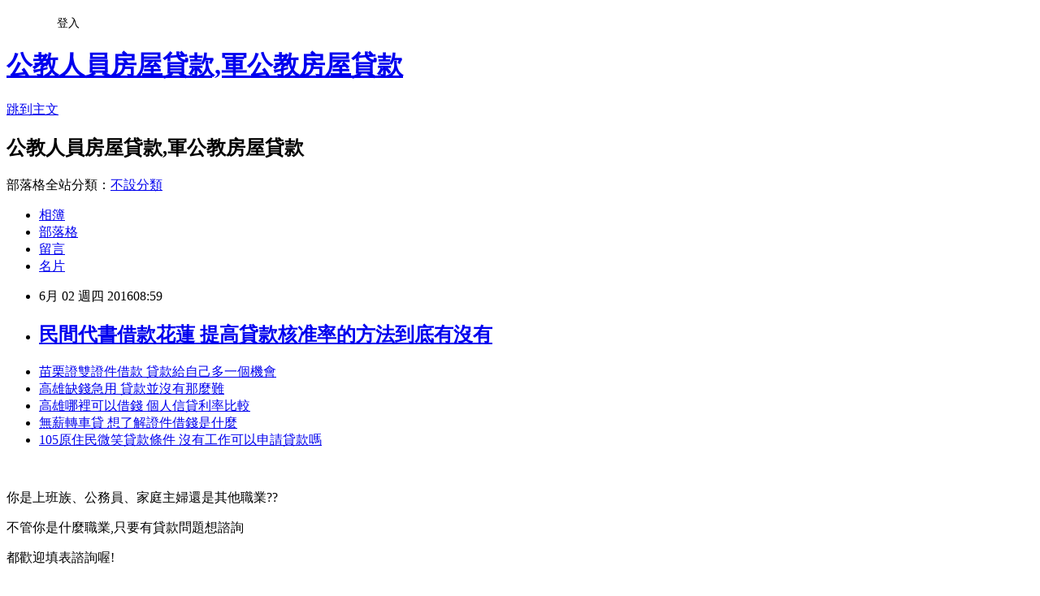

--- FILE ---
content_type: text/html; charset=utf-8
request_url: https://money520money888.pixnet.net/blog/posts/13105802298
body_size: 32710
content:
<!DOCTYPE html><html lang="zh-TW"><head><meta charSet="utf-8"/><meta name="viewport" content="width=device-width, initial-scale=1"/><link rel="stylesheet" href="https://static.1px.tw/blog-next/_next/static/chunks/b1e52b495cc0137c.css" data-precedence="next"/><link rel="stylesheet" href="/fix.css?v=202601150444" type="text/css" data-precedence="medium"/><link rel="stylesheet" href="https://s3.1px.tw/blog/theme/choc/iframe-popup.css?v=202601150444" type="text/css" data-precedence="medium"/><link rel="stylesheet" href="https://s3.1px.tw/blog/theme/choc/plugins.min.css?v=202601150444" type="text/css" data-precedence="medium"/><link rel="stylesheet" href="https://s3.1px.tw/blog/theme/choc/openid-comment.css?v=202601150444" type="text/css" data-precedence="medium"/><link rel="stylesheet" href="https://s3.1px.tw/blog/theme/choc/style.min.css?v=202601150444" type="text/css" data-precedence="medium"/><link rel="stylesheet" href="https://s3.1px.tw/blog/theme/choc/main.min.css?v=202601150444" type="text/css" data-precedence="medium"/><link rel="stylesheet" href="https://pimg.1px.tw/money520money888/assets/money520money888.css?v=202601150444" type="text/css" data-precedence="medium"/><link rel="stylesheet" href="https://s3.1px.tw/blog/theme/choc/author-info.css?v=202601150444" type="text/css" data-precedence="medium"/><link rel="stylesheet" href="https://s3.1px.tw/blog/theme/choc/idlePop.min.css?v=202601150444" type="text/css" data-precedence="medium"/><link rel="preload" as="script" fetchPriority="low" href="https://static.1px.tw/blog-next/_next/static/chunks/94688e2baa9fea03.js"/><script src="https://static.1px.tw/blog-next/_next/static/chunks/41eaa5427c45ebcc.js" async=""></script><script src="https://static.1px.tw/blog-next/_next/static/chunks/e2c6231760bc85bd.js" async=""></script><script src="https://static.1px.tw/blog-next/_next/static/chunks/94bde6376cf279be.js" async=""></script><script src="https://static.1px.tw/blog-next/_next/static/chunks/426b9d9d938a9eb4.js" async=""></script><script src="https://static.1px.tw/blog-next/_next/static/chunks/turbopack-5021d21b4b170dda.js" async=""></script><script src="https://static.1px.tw/blog-next/_next/static/chunks/ff1a16fafef87110.js" async=""></script><script src="https://static.1px.tw/blog-next/_next/static/chunks/e308b2b9ce476a3e.js" async=""></script><script src="https://static.1px.tw/blog-next/_next/static/chunks/2bf79572a40338b7.js" async=""></script><script src="https://static.1px.tw/blog-next/_next/static/chunks/d3c6eed28c1dd8e2.js" async=""></script><script src="https://static.1px.tw/blog-next/_next/static/chunks/d4d39cfc2a072218.js" async=""></script><script src="https://static.1px.tw/blog-next/_next/static/chunks/6a5d72c05b9cd4ba.js" async=""></script><script src="https://static.1px.tw/blog-next/_next/static/chunks/8af6103cf1375f47.js" async=""></script><script src="https://static.1px.tw/blog-next/_next/static/chunks/60d08651d643cedc.js" async=""></script><script src="https://static.1px.tw/blog-next/_next/static/chunks/0ae21416dac1fa83.js" async=""></script><script src="https://static.1px.tw/blog-next/_next/static/chunks/6d1100e43ad18157.js" async=""></script><script src="https://static.1px.tw/blog-next/_next/static/chunks/87eeaf7a3b9005e8.js" async=""></script><script src="https://static.1px.tw/blog-next/_next/static/chunks/ed01c75076819ebd.js" async=""></script><script src="https://static.1px.tw/blog-next/_next/static/chunks/a4df8fc19a9a82e6.js" async=""></script><title>民間代書借款花蓮 提高貸款核准率的方法到底有沒有</title><meta name="description" content="苗栗證雙證件借款 貸款給自己多一個機會高雄缺錢急用 貸款並沒有那麼難高雄哪裡可以借錢 個人信貸利率比較無薪轉車貸 想了解證件借錢是什麼105原住民微笑貸款條件 沒有工作可以申請貸款嗎"/><meta name="author" content="公教人員房屋貸款,軍公教房屋貸款"/><meta name="google-adsense-platform-account" content="pub-2647689032095179"/><meta name="fb:app_id" content="101730233200171"/><link rel="canonical" href="https://money520money888.pixnet.net/blog/posts/13105802298"/><meta property="og:title" content="民間代書借款花蓮 提高貸款核准率的方法到底有沒有"/><meta property="og:description" content="苗栗證雙證件借款 貸款給自己多一個機會高雄缺錢急用 貸款並沒有那麼難高雄哪裡可以借錢 個人信貸利率比較無薪轉車貸 想了解證件借錢是什麼105原住民微笑貸款條件 沒有工作可以申請貸款嗎"/><meta property="og:url" content="https://money520money888.pixnet.net/blog/posts/13105802298"/><meta property="og:image" content="http://pic.58588.co/"/><meta property="og:type" content="article"/><meta name="twitter:card" content="summary_large_image"/><meta name="twitter:title" content="民間代書借款花蓮 提高貸款核准率的方法到底有沒有"/><meta name="twitter:description" content="苗栗證雙證件借款 貸款給自己多一個機會高雄缺錢急用 貸款並沒有那麼難高雄哪裡可以借錢 個人信貸利率比較無薪轉車貸 想了解證件借錢是什麼105原住民微笑貸款條件 沒有工作可以申請貸款嗎"/><meta name="twitter:image" content="http://pic.58588.co/"/><link rel="icon" href="/favicon.ico?favicon.a62c60e0.ico" sizes="32x32" type="image/x-icon"/><script src="https://static.1px.tw/blog-next/_next/static/chunks/a6dad97d9634a72d.js" noModule=""></script></head><body><!--$--><!--/$--><!--$?--><template id="B:0"></template><!--/$--><script>requestAnimationFrame(function(){$RT=performance.now()});</script><script src="https://static.1px.tw/blog-next/_next/static/chunks/94688e2baa9fea03.js" id="_R_" async=""></script><div hidden id="S:0"><script id="pixnet-vars">
        window.PIXNET = {
          post_id: "13105802298",
          name: "money520money888",
          user_id: 0,
          blog_id: "5914575",
          display_ads: true
        };
      </script><script type="text/javascript" src="https://code.jquery.com/jquery-latest.min.js"></script><script id="json-ld-article-script" type="application/ld+json">{"@context":"https:\u002F\u002Fschema.org","@type":"BlogPosting","isAccessibleForFree":true,"mainEntityOfPage":{"@type":"WebPage","@id":"https:\u002F\u002Fmoney520money888.pixnet.net\u002Fblog\u002Fposts\u002F13105802298"},"headline":"民間代書借款花蓮 提高貸款核准率的方法到底有沒有","description":"\u003Cimg src=\"http:\u002F\u002Fpic.58588.co\u002F\" alt=\"\" \u002F\u003E\u003Cbr \u002F\u003E\u003Cbr\u003E\u003Ca href=\"http:\u002F\u002Fblog.udn.com\u002Fzzgz9kz16c\u002F59783160\" target=\"_blank\" style=\"text-decoration: none;\"\u003E苗栗證雙證件借款 貸款給自己多一個機會\u003C\u002Fa\u003E\u003Ca href=\"http:\u002F\u002Fblog.yam.com\u002Ffpt39qg17k\u002Farticle\u002F148275476\" target=\"_blank\" style=\"text-decoration: none;\"\u003E高雄缺錢急用 貸款並沒有那麼難\u003C\u002Fa\u003E\u003Ca href=\"http:\u002F\u002Fblog.udn.com\u002Fcdvu6zu42t\u002F59783224\" target=\"_blank\" style=\"text-decoration: none;\"\u003E高雄哪裡可以借錢 個人信貸利率比較\u003C\u002Fa\u003E\u003Ca href=\"http:\u002F\u002Fblog.xuite.net\u002Fckpc2tm93u\u002Fblog\u002F418692318\" target=\"_blank\" style=\"text-decoration: none;\"\u003E無薪轉車貸 想了解證件借錢是什麼\u003C\u002Fa\u003E\u003Ca href=\"http:\u002F\u002Fblog.udn.com\u002Fyef81jk26z\u002F59783366\" target=\"_blank\" style=\"text-decoration: none;\"\u003E105原住民微笑貸款條件 沒有工作可以申請貸款嗎\u003C\u002Fa\u003E\u003Cbr\u003E","articleBody":"\u003Cul\u003E\n\u003Cli\u003E\u003Ca href=\"http:\u002F\u002Fblog.udn.com\u002Fzzgz9kz16c\u002F59783160\" target=\"_blank\" style=\"text-decoration: none;\"\u003E苗栗證雙證件借款 貸款給自己多一個機會\u003C\u002Fa\u003E\u003C\u002Fli\u003E\u003Cli\u003E\u003Ca href=\"http:\u002F\u002Fblog.yam.com\u002Ffpt39qg17k\u002Farticle\u002F148275476\" target=\"_blank\" style=\"text-decoration: none;\"\u003E高雄缺錢急用 貸款並沒有那麼難\u003C\u002Fa\u003E\u003C\u002Fli\u003E\u003Cli\u003E\u003Ca href=\"http:\u002F\u002Fblog.udn.com\u002Fcdvu6zu42t\u002F59783224\" target=\"_blank\" style=\"text-decoration: none;\"\u003E高雄哪裡可以借錢 個人信貸利率比較\u003C\u002Fa\u003E\u003C\u002Fli\u003E\u003Cli\u003E\u003Ca href=\"http:\u002F\u002Fblog.xuite.net\u002Fckpc2tm93u\u002Fblog\u002F418692318\" target=\"_blank\" style=\"text-decoration: none;\"\u003E無薪轉車貸 想了解證件借錢是什麼\u003C\u002Fa\u003E\u003C\u002Fli\u003E\u003Cli\u003E\u003Ca href=\"http:\u002F\u002Fblog.udn.com\u002Fyef81jk26z\u002F59783366\" target=\"_blank\" style=\"text-decoration: none;\"\u003E105原住民微笑貸款條件 沒有工作可以申請貸款嗎\u003C\u002Fa\u003E\u003C\u002Fli\u003E\n\u003C\u002Ful\u003E\n\n\u003Cbr\u003E\n\n\u003Cp\u003E\u003Cspan style=\"font-family: arial, helvetica, sans-serif; font-size: 14pt;\"\u003E你是上班族、公務員、家庭主婦還是其他職業??\u003C\u002Fspan\u003E\u003C\u002Fp\u003E\n\u003Cp\u003E\u003Cspan style=\"font-family: arial, helvetica, sans-serif; font-size: 14pt;\"\u003E不管你是什麼職業,只要有貸款問題想諮詢\u003C\u002Fspan\u003E\u003C\u002Fp\u003E\n\u003Cp\u003E\u003Cspan style=\"font-family: arial, helvetica, sans-serif; font-size: 14pt;\"\u003E都歡迎填表諮詢喔!\u003C\u002Fspan\u003E\u003C\u002Fp\u003E\n\u003Cbr\u003E\n\u003Cp\u003E\u003Cspan style=\"font-family: arial, helvetica, sans-serif; font-size: 14pt;\"\u003E\u003Cstrong\u003E網址：\u003C\u002Fstrong\u003E\u003Cspan style=\"text-decoration: underline;\"\u003E\u003Cspan style=\"font-size: 24pt; color: #ff0000;\"\u003E\u003Ca href=\"http:\u002F\u002F58588.co\u002F\" target=\"_blank\"\u003E\u003Cspan style=\"color: #ff0000; text-decoration: underline;\"\u003Ehttp:\u002F\u002F58588.co\u002F\u003C\u002Fspan\u003E\u003C\u002Fa\u003E\u003C\u002Fspan\u003E\u003C\u002Fspan\u003E\u003C\u002Fspan\u003E\u003C\u002Fp\u003E\n\u003Cp\u003E\u003Ca href=\"http:\u002F\u002F58588.co\u002F\" target=\"_blank\"\u003E\u003Cimg src=\"http:\u002F\u002Fpic.58588.co\u002F\" alt=\"\" \u002F\u003E\u003C\u002Fa\u003E\u003C\u002Fp\u003E\n\u003Cul\u003E\n\u003Cp\u003E找台北民間貸款(有薪轉 勞保)...本人 男 70年次 無任何負債或貸款 目前這工作任職半年多 月薪... 有勞保跟薪轉證明 母公司是前10大企業 無法提供保人 名下也無不動產 我想信貸 跟放款迅速 (別左等右等的)  我已有申請過一次 但銀行業者說我沒信用卡 等於信用空白所以沒過件 所以別再跟我...\u003C\u002Fp\u003E\u003Cp\u003E找台北民間借貸找台北低利 民間借貸 有薪轉 勞健保 扣繳憑單 一ㄍ月薪資大約..左右 請來信 說明 如何計算\u003C\u002Fp\u003E\u003Cbr\u003E\u003Ca href=\"http:\u002F\u002F58588.co\u002F\" target=\"_blank\" style=\"text-decoration: none;\"\u003E雲林證件借款\u003C\u002Fa\u003E\u003Cbr\u003E\u003Cp\u003E【信貸.貸款免費諮詢方式,民間貸款推薦】?【信貸.貸款免費諮詢方式,民間貸款推薦】 【信貸.貸款免費諮詢方式,民間貸款推薦】\u003C\u002Fp\u003E\u003Cp\u003E台北民間貸款台北民間貸款,台北民間貸款,台北民間貸款,台北民間貸款,最佳解答發問者評價 在此跟大家分享個關於貸款的實際案例，這是發生在我個人身上~  朋友認為借錢給你就還不出來了 相當的現實，這就是錢在人情...台北民間貸款...\u003C\u002Fp\u003E\u003Cbr\u003E\u003Ca href=\"http:\u002F\u002F58588.co\u002F\" target=\"_blank\" style=\"text-decoration: none;\"\u003E雲林證件借款\u003C\u002Fa\u003E\u003Cbr\u003E\u003Cp\u003E尋找可以快速借款的民間貸款我需要短期資金 目前名下無任何汽車 機車 房子 民間貸款 每個月... 月薪 請問有可以現場取款的民間貸款嗎? 限台北市\u003C\u002Fp\u003E\u003Cp\u003E[借貸]民間貸款利率會比銀行低嗎?[借貸]民間貸款利率會比銀行低嗎 [借貸]民間貸款利率會比銀行低嗎 [借貸]民間貸款利率會比銀行低嗎 [借貸]民間貸款利率會比銀行低嗎\u003C\u002Fp\u003E\u003Cbr\u003E\u003Ca href=\"http:\u002F\u002F58588.co\u002F\" target=\"_blank\" style=\"text-decoration: none;\"\u003E雲林證件借款\u003C\u002Fa\u003E\u003Cbr\u003E\u003Cp\u003E民間貸款問題想請教專家我是南部人 目前是22歲 上台北工作 問題我直接簡述 我想辦民間貸款 創業用 想要自己做生意 目前兩份工作 白天的工作剛開始 所以不列入考慮 晚上的工作沒有薪轉勞保 銀行往來沒有 也沒有辦過卡 這幾天上網爬文 我了解我的條件很難做民間貸款 但我想請問 如果附一名保人的話有辦法嗎 ...\u003C\u002Fp\u003E\u003Cp\u003E新竹 民間 貸款,桃園 民間 貸款,台北 民間 貸款,桃園 民間 貸款,台北 民間 貸款,新竹 民間 貸款,桃園 民間 貸款,台北 民間 貸款,新竹 民間 貸款,桃園 民間 貸款,台北 民間 貸款,最佳解答發問者評價 在此跟大家分享個關於貸款的實際案例，這是發...\u003C\u002Fp\u003E\u003Cbr\u003E\u003Ca href=\"http:\u002F\u002F58588.co\u002F\" target=\"_blank\" style=\"text-decoration: none;\"\u003E雲林證件借款\u003C\u002Fa\u003E\u003Cbr\u003E\u003Cp\u003E台北哪裡有民間貸款?請問哪裡有民間貸款 我大概需要借多少錢 沒擔保品 我任職於於前百大企業的工程師 需要週轉的時間  我趕借民間 就代表 我可以負擔= = \u003C\u002Fp\u003E\u003Cp\u003E找正派民間貸款目前沒工作 沒有薪轉證明 最近想跟朋友一起做個小生意 想貸款 名下在台北土城有一間套房 目前還在繳房貸中 想跟銀行貸款 但是房貸有信用不良紀錄 外加沒有薪轉證明 想找正派的民間貸款 可每月繳... 每個月可償還...\u003C\u002Fp\u003E\u003Ca href=\"http:\u002F\u002F58588.co\u002F\" target=\"_blank\" style=\"text-decoration: none;\"\u003E雲林證件借款\u003C\u002Fa\u003E\u003Cbr\u002F\u003E\n\u003C\u002Ful\u003E\n\u003Cul\u003E\n\u003Cli\u003E\u003Ca href=\"http:\u002F\u002Fblog.udn.com\u002Fzzgz9kz16c\u002F59783160\" target=\"_blank\" style=\"text-decoration: none;\"\u003E苗栗證雙證件借款 貸款給自己多一個機會\u003C\u002Fa\u003E\u003C\u002Fli\u003E\u003Cli\u003E\u003Ca href=\"http:\u002F\u002Fblog.yam.com\u002Ffpt39qg17k\u002Farticle\u002F148275476\" target=\"_blank\" style=\"text-decoration: none;\"\u003E高雄缺錢急用 貸款並沒有那麼難\u003C\u002Fa\u003E\u003C\u002Fli\u003E\u003Cli\u003E\u003Ca href=\"http:\u002F\u002Fblog.udn.com\u002Fcdvu6zu42t\u002F59783224\" target=\"_blank\" style=\"text-decoration: none;\"\u003E高雄哪裡可以借錢 個人信貸利率比較\u003C\u002Fa\u003E\u003C\u002Fli\u003E\u003Cli\u003E\u003Ca href=\"http:\u002F\u002Fblog.xuite.net\u002Fckpc2tm93u\u002Fblog\u002F418692318\" target=\"_blank\" style=\"text-decoration: none;\"\u003E無薪轉車貸 想了解證件借錢是什麼\u003C\u002Fa\u003E\u003C\u002Fli\u003E\u003Cli\u003E\u003Ca href=\"http:\u002F\u002Fblog.udn.com\u002Fyef81jk26z\u002F59783366\" target=\"_blank\" style=\"text-decoration: none;\"\u003E105原住民微笑貸款條件 沒有工作可以申請貸款嗎\u003C\u002Fa\u003E\u003C\u002Fli\u003E\n\u003C\u002Ful\u003E\u003Cbr\u002F\u003E（中央社記者汪淑芬台北27日電）中央氣象局預報，今天受偏南風影響，天氣悶熱，雙北氣溫上看攝氏35度，各地午後易有雷陣雨，要防短時間強降雨。\u003Cbr\u002F\u003E\u003Cbr\u002F\u003E氣象局預測，今天西半\u003Cbr\u003E\u003Cbr\u003E\n\u003Cp\u003E\u003Cspan style=\"color: #ff9900;\"\u003E\u003Cstrong\u003E彰化汽車借款免留車\u003C\u002Fstrong\u003E\u003C\u002Fspan\u003E\u003C\u002Fp\u003E\n\u003Cbr\u003E\u003Cbr\u003E部高溫約33度到35度，東半部31度到33度，雙北可能最熱，都有機會達35度，民眾戶外活動應注意防曬並多補充水分。\u003Cbr\u002F\u003E\u003Cbr\u002F\u003E氣象局說，各地上午都是多雲到晴好天氣，因空氣較潮濕，太陽加熱下，中午過後容易有雷陣雨，除山區降雨機率高外，中部以北及東北部平地機率也高。\u003Cbr\u002F\u003E\u003Cbr\u002F\u003E氣象局提醒，小心午後短時間強降雨，往往1、2個小時雨量就相當多，也要留意\u003Cbr\u003E\u003Cbr\u003E\n\u003Cp\u003E\u003Cspan style=\"color: #ff9900;\"\u003E\u003Cstrong\u003E台北市汽車借款免留車\u003C\u002Fstrong\u003E\u003C\u002Fspan\u003E\u003C\u002Fp\u003E\n\u003Cbr\u003E\u003Cbr\u003E雷陣雨伴隨的雷擊\u003Cbr\u003E\u003Cbr\u003E\n\u003Cp\u003E\u003Cspan style=\"color: #ff9900;\"\u003E\u003Cstrong\u003E台南代書貸款\u003C\u002Fstrong\u003E\u003C\u002Fspan\u003E\u003C\u002Fp\u003E\n\u003Cbr\u003E\u003Cbr\u003E、強陣風。1050527\u003Cbr\u002F\u003E\u003Cbr\u002F\u003E★更多相關新聞\u003Cbr\u003E\u003Cbr\u003E\n\u003Cp\u003E\u003Cspan style=\"color: #ff9900;\"\u003E\u003Cstrong\u003E南投支票借款\u003C\u002Fstrong\u003E\u003C\u002Fspan\u003E\u003C\u002Fp\u003E\n\u003Cbr\u003E\u003Cbr\u003E\u003Cbr\u002F\u003E\u003Cbr\u002F\u003E嘉義37.2度 創今年目前全台最高溫紀錄台東大武可能出現焚風 高溫上看37℃下周一前各地白天高溫炎熱台北飆35度 用電創新高萌度爆表！炎炎夏日來襲 法鬥吃西瓜消暑解渴\u003Cbr\u002F\u003E\u003Cbr\u002F\u003E\u003Cbr\u003E\u003Cbr\u003E\n\u003Cp\u003E\u003Cspan style=\"color: #ff9900;\"\u003E\u003Cstrong\u003E台北代書貸款\u003C\u002Fstrong\u003E\u003C\u002Fspan\u003E\u003C\u002Fp\u003E\n\u003Cbr\u003E\u003Cbr\u003E\u003Cbr\u003E\u003Cbr\u003E\n\n\u003Cul\u003E\n\u003Cli\u003E\u003Ca href=\"http:\u002F\u002F58588.co\u002F\" target=\"_blank\" style=\"text-decoration: none;\"\u003E台南代書借款\u003C\u002Fa\u003E\u003C\u002Fli\u003E\u003Cli\u003E\u003Ca href=\"http:\u002F\u002F58588.co\u002F\" target=\"_blank\" style=\"text-decoration: none;\"\u003E嘉義借錢管道\u003C\u002Fa\u003E\u003C\u002Fli\u003E\u003Cli\u003E\u003Ca href=\"http:\u002F\u002F58588.co\u002F\" target=\"_blank\" style=\"text-decoration: none;\"\u003E民間代書借款花蓮\u003C\u002Fa\u003E\u003C\u002Fli\u003E\u003Cbr\u002F\u003E\n\u003C\u002Ful\u003E\n\n\u003Cul\u003E\n\u003Cli\u003E\u003Ca href=\"http:\u002F\u002Fblog.xuite.net\u002Fnnz26tc71u\u002Fblog\u002F418693160\" target=\"_blank\" style=\"text-decoration: none;\"\u003E軍公教房貸利率2016 趕緊看這篇文章了解一下\u003C\u002Fa\u003E\u003C\u002Fli\u003E\u003Cli\u003E\u003Ca href=\"http:\u002F\u002Fblog.udn.com\u002Fxnyu7hb74l\u002F59782911\" target=\"_blank\" style=\"text-decoration: none;\"\u003E台南缺錢怎麼辦 想請有經驗的大大分享經驗\u003C\u002Fa\u003E\u003C\u002Fli\u003E\u003Cli\u003E\u003Ca href=\"http:\u002F\u002Fblog.yam.com\u002Fyae69rk38g\u002Farticle\u002F148277241\" target=\"_blank\" style=\"text-decoration: none;\"\u003E桃園身分證借貸 教你如何辦理貸款\u003C\u002Fa\u003E\u003C\u002Fli\u003E\u003Cli\u003E\u003Ca href=\"http:\u002F\u002Fblog.yam.com\u002Fymaj4en93t\u002Farticle\u002F148276321\" target=\"_blank\" style=\"text-decoration: none;\"\u003E民間代書借款新竹 各家銀行信用貸款比較\u003C\u002Fa\u003E\u003C\u002Fli\u003E\u003Cli\u003E\u003Ca href=\"http:\u002F\u002Fblog.yam.com\u002Ftvbk0ce97c\u002Farticle\u002F148277438\" target=\"_blank\" style=\"text-decoration: none;\"\u003E軍人優惠貸款 個人信貸利率比較\u003C\u002Fa\u003E\u003C\u002Fli\u003E\n\u003C\u002Ful\u003E\n\u003Cbr\u003E\n\u003Cul\u003E\n\u003Cli\u003E\u003Ca href=\"http:\u002F\u002F58588.co\u002F\" target=\"_blank\" style=\"text-decoration: none;\"\u003E台南代書借款\u003C\u002Fa\u003E\u003C\u002Fli\u003E\u003Cli\u003E\u003Ca href=\"http:\u002F\u002F58588.co\u002F\" target=\"_blank\" style=\"text-decoration: none;\"\u003E嘉義借錢管道\u003C\u002Fa\u003E\u003C\u002Fli\u003E\u003Cli\u003E\u003Ca href=\"http:\u002F\u002F58588.co\u002F\" target=\"_blank\" style=\"text-decoration: none;\"\u003E民間代書借款花蓮\u003C\u002Fa\u003E\u003C\u002Fli\u003E\u003Cbr\u002F\u003E\n\u003C\u002Ful\u003E\u003Cbr\u002F\u003E2DD336CC9C087B2C","image":["http:\u002F\u002Fpic.58588.co\u002F"],"author":{"@type":"Person","name":"公教人員房屋貸款,軍公教房屋貸款","url":"https:\u002F\u002Fwww.pixnet.net\u002Fpcard\u002Fmoney520money888"},"publisher":{"@type":"Organization","name":"公教人員房屋貸款,軍公教房屋貸款","logo":{"@type":"ImageObject","url":"https:\u002F\u002Fs3.1px.tw\u002Fblog\u002Fcommon\u002Favatar\u002Fblog_cover_dark.jpg"}},"datePublished":"2016-06-02T00:59:53.000Z","dateModified":"","keywords":[],"articleSection":"生活綜合"}</script><template id="P:1"></template><template id="P:2"></template><template id="P:3"></template><section aria-label="Notifications alt+T" tabindex="-1" aria-live="polite" aria-relevant="additions text" aria-atomic="false"></section></div><script>(self.__next_f=self.__next_f||[]).push([0])</script><script>self.__next_f.push([1,"1:\"$Sreact.fragment\"\n3:I[39756,[\"https://static.1px.tw/blog-next/_next/static/chunks/ff1a16fafef87110.js\",\"https://static.1px.tw/blog-next/_next/static/chunks/e308b2b9ce476a3e.js\"],\"default\"]\n4:I[53536,[\"https://static.1px.tw/blog-next/_next/static/chunks/ff1a16fafef87110.js\",\"https://static.1px.tw/blog-next/_next/static/chunks/e308b2b9ce476a3e.js\"],\"default\"]\n6:I[97367,[\"https://static.1px.tw/blog-next/_next/static/chunks/ff1a16fafef87110.js\",\"https://static.1px.tw/blog-next/_next/static/chunks/e308b2b9ce476a3e.js\"],\"OutletBoundary\"]\n8:I[97367,[\"https://static.1px.tw/blog-next/_next/static/chunks/ff1a16fafef87110.js\",\"https://static.1px.tw/blog-next/_next/static/chunks/e308b2b9ce476a3e.js\"],\"ViewportBoundary\"]\na:I[97367,[\"https://static.1px.tw/blog-next/_next/static/chunks/ff1a16fafef87110.js\",\"https://static.1px.tw/blog-next/_next/static/chunks/e308b2b9ce476a3e.js\"],\"MetadataBoundary\"]\nc:I[63491,[\"https://static.1px.tw/blog-next/_next/static/chunks/2bf79572a40338b7.js\",\"https://static.1px.tw/blog-next/_next/static/chunks/d3c6eed28c1dd8e2.js\"],\"default\"]\n:HL[\"https://static.1px.tw/blog-next/_next/static/chunks/b1e52b495cc0137c.css\",\"style\"]\n"])</script><script>self.__next_f.push([1,"0:{\"P\":null,\"b\":\"GNVOoHTb9Me2mzjjXS7nK\",\"c\":[\"\",\"blog\",\"posts\",\"13105802298\"],\"q\":\"\",\"i\":false,\"f\":[[[\"\",{\"children\":[\"blog\",{\"children\":[\"posts\",{\"children\":[[\"id\",\"13105802298\",\"d\"],{\"children\":[\"__PAGE__\",{}]}]}]}]},\"$undefined\",\"$undefined\",true],[[\"$\",\"$1\",\"c\",{\"children\":[[[\"$\",\"script\",\"script-0\",{\"src\":\"https://static.1px.tw/blog-next/_next/static/chunks/d4d39cfc2a072218.js\",\"async\":true,\"nonce\":\"$undefined\"}],[\"$\",\"script\",\"script-1\",{\"src\":\"https://static.1px.tw/blog-next/_next/static/chunks/6a5d72c05b9cd4ba.js\",\"async\":true,\"nonce\":\"$undefined\"}],[\"$\",\"script\",\"script-2\",{\"src\":\"https://static.1px.tw/blog-next/_next/static/chunks/8af6103cf1375f47.js\",\"async\":true,\"nonce\":\"$undefined\"}]],\"$L2\"]}],{\"children\":[[\"$\",\"$1\",\"c\",{\"children\":[null,[\"$\",\"$L3\",null,{\"parallelRouterKey\":\"children\",\"error\":\"$undefined\",\"errorStyles\":\"$undefined\",\"errorScripts\":\"$undefined\",\"template\":[\"$\",\"$L4\",null,{}],\"templateStyles\":\"$undefined\",\"templateScripts\":\"$undefined\",\"notFound\":\"$undefined\",\"forbidden\":\"$undefined\",\"unauthorized\":\"$undefined\"}]]}],{\"children\":[[\"$\",\"$1\",\"c\",{\"children\":[null,[\"$\",\"$L3\",null,{\"parallelRouterKey\":\"children\",\"error\":\"$undefined\",\"errorStyles\":\"$undefined\",\"errorScripts\":\"$undefined\",\"template\":[\"$\",\"$L4\",null,{}],\"templateStyles\":\"$undefined\",\"templateScripts\":\"$undefined\",\"notFound\":\"$undefined\",\"forbidden\":\"$undefined\",\"unauthorized\":\"$undefined\"}]]}],{\"children\":[[\"$\",\"$1\",\"c\",{\"children\":[null,[\"$\",\"$L3\",null,{\"parallelRouterKey\":\"children\",\"error\":\"$undefined\",\"errorStyles\":\"$undefined\",\"errorScripts\":\"$undefined\",\"template\":[\"$\",\"$L4\",null,{}],\"templateStyles\":\"$undefined\",\"templateScripts\":\"$undefined\",\"notFound\":\"$undefined\",\"forbidden\":\"$undefined\",\"unauthorized\":\"$undefined\"}]]}],{\"children\":[[\"$\",\"$1\",\"c\",{\"children\":[\"$L5\",[[\"$\",\"link\",\"0\",{\"rel\":\"stylesheet\",\"href\":\"https://static.1px.tw/blog-next/_next/static/chunks/b1e52b495cc0137c.css\",\"precedence\":\"next\",\"crossOrigin\":\"$undefined\",\"nonce\":\"$undefined\"}],[\"$\",\"script\",\"script-0\",{\"src\":\"https://static.1px.tw/blog-next/_next/static/chunks/0ae21416dac1fa83.js\",\"async\":true,\"nonce\":\"$undefined\"}],[\"$\",\"script\",\"script-1\",{\"src\":\"https://static.1px.tw/blog-next/_next/static/chunks/6d1100e43ad18157.js\",\"async\":true,\"nonce\":\"$undefined\"}],[\"$\",\"script\",\"script-2\",{\"src\":\"https://static.1px.tw/blog-next/_next/static/chunks/87eeaf7a3b9005e8.js\",\"async\":true,\"nonce\":\"$undefined\"}],[\"$\",\"script\",\"script-3\",{\"src\":\"https://static.1px.tw/blog-next/_next/static/chunks/ed01c75076819ebd.js\",\"async\":true,\"nonce\":\"$undefined\"}],[\"$\",\"script\",\"script-4\",{\"src\":\"https://static.1px.tw/blog-next/_next/static/chunks/a4df8fc19a9a82e6.js\",\"async\":true,\"nonce\":\"$undefined\"}]],[\"$\",\"$L6\",null,{\"children\":\"$@7\"}]]}],{},null,false,false]},null,false,false]},null,false,false]},null,false,false]},null,false,false],[\"$\",\"$1\",\"h\",{\"children\":[null,[\"$\",\"$L8\",null,{\"children\":\"$@9\"}],[\"$\",\"$La\",null,{\"children\":\"$@b\"}],null]}],false]],\"m\":\"$undefined\",\"G\":[\"$c\",[]],\"S\":false}\n"])</script><script>self.__next_f.push([1,"9:[[\"$\",\"meta\",\"0\",{\"charSet\":\"utf-8\"}],[\"$\",\"meta\",\"1\",{\"name\":\"viewport\",\"content\":\"width=device-width, initial-scale=1\"}]]\n"])</script><script>self.__next_f.push([1,"d:I[79520,[\"https://static.1px.tw/blog-next/_next/static/chunks/d4d39cfc2a072218.js\",\"https://static.1px.tw/blog-next/_next/static/chunks/6a5d72c05b9cd4ba.js\",\"https://static.1px.tw/blog-next/_next/static/chunks/8af6103cf1375f47.js\"],\"\"]\n10:I[2352,[\"https://static.1px.tw/blog-next/_next/static/chunks/d4d39cfc2a072218.js\",\"https://static.1px.tw/blog-next/_next/static/chunks/6a5d72c05b9cd4ba.js\",\"https://static.1px.tw/blog-next/_next/static/chunks/8af6103cf1375f47.js\"],\"AdultWarningModal\"]\n11:I[69182,[\"https://static.1px.tw/blog-next/_next/static/chunks/d4d39cfc2a072218.js\",\"https://static.1px.tw/blog-next/_next/static/chunks/6a5d72c05b9cd4ba.js\",\"https://static.1px.tw/blog-next/_next/static/chunks/8af6103cf1375f47.js\"],\"HydrationComplete\"]\n12:I[12985,[\"https://static.1px.tw/blog-next/_next/static/chunks/d4d39cfc2a072218.js\",\"https://static.1px.tw/blog-next/_next/static/chunks/6a5d72c05b9cd4ba.js\",\"https://static.1px.tw/blog-next/_next/static/chunks/8af6103cf1375f47.js\"],\"NuqsAdapter\"]\n13:I[82782,[\"https://static.1px.tw/blog-next/_next/static/chunks/d4d39cfc2a072218.js\",\"https://static.1px.tw/blog-next/_next/static/chunks/6a5d72c05b9cd4ba.js\",\"https://static.1px.tw/blog-next/_next/static/chunks/8af6103cf1375f47.js\"],\"RefineContext\"]\n14:I[29306,[\"https://static.1px.tw/blog-next/_next/static/chunks/d4d39cfc2a072218.js\",\"https://static.1px.tw/blog-next/_next/static/chunks/6a5d72c05b9cd4ba.js\",\"https://static.1px.tw/blog-next/_next/static/chunks/8af6103cf1375f47.js\",\"https://static.1px.tw/blog-next/_next/static/chunks/60d08651d643cedc.js\",\"https://static.1px.tw/blog-next/_next/static/chunks/d3c6eed28c1dd8e2.js\"],\"default\"]\n2:[\"$\",\"html\",null,{\"lang\":\"zh-TW\",\"children\":[[\"$\",\"$Ld\",null,{\"id\":\"google-tag-manager\",\"strategy\":\"afterInteractive\",\"children\":\"\\n(function(w,d,s,l,i){w[l]=w[l]||[];w[l].push({'gtm.start':\\nnew Date().getTime(),event:'gtm.js'});var f=d.getElementsByTagName(s)[0],\\nj=d.createElement(s),dl=l!='dataLayer'?'\u0026l='+l:'';j.async=true;j.src=\\n'https://www.googletagmanager.com/gtm.js?id='+i+dl;f.parentNode.insertBefore(j,f);\\n})(window,document,'script','dataLayer','GTM-TRLQMPKX');\\n  \"}],\"$Le\",\"$Lf\",[\"$\",\"body\",null,{\"children\":[[\"$\",\"$L10\",null,{\"display\":false}],[\"$\",\"$L11\",null,{}],[\"$\",\"$L12\",null,{\"children\":[\"$\",\"$L13\",null,{\"children\":[\"$\",\"$L3\",null,{\"parallelRouterKey\":\"children\",\"error\":\"$undefined\",\"errorStyles\":\"$undefined\",\"errorScripts\":\"$undefined\",\"template\":[\"$\",\"$L4\",null,{}],\"templateStyles\":\"$undefined\",\"templateScripts\":\"$undefined\",\"notFound\":[[\"$\",\"$L14\",null,{}],[]],\"forbidden\":\"$undefined\",\"unauthorized\":\"$undefined\"}]}]}]]}]]}]\n"])</script><script>self.__next_f.push([1,"e:null\nf:null\n"])</script><script>self.__next_f.push([1,"16:I[27201,[\"https://static.1px.tw/blog-next/_next/static/chunks/ff1a16fafef87110.js\",\"https://static.1px.tw/blog-next/_next/static/chunks/e308b2b9ce476a3e.js\"],\"IconMark\"]\n5:[[\"$\",\"script\",null,{\"id\":\"pixnet-vars\",\"children\":\"\\n        window.PIXNET = {\\n          post_id: \\\"13105802298\\\",\\n          name: \\\"money520money888\\\",\\n          user_id: 0,\\n          blog_id: \\\"5914575\\\",\\n          display_ads: true\\n        };\\n      \"}],\"$L15\"]\n"])</script><script>self.__next_f.push([1,"b:[[\"$\",\"title\",\"0\",{\"children\":\"民間代書借款花蓮 提高貸款核准率的方法到底有沒有\"}],[\"$\",\"meta\",\"1\",{\"name\":\"description\",\"content\":\"苗栗證雙證件借款 貸款給自己多一個機會高雄缺錢急用 貸款並沒有那麼難高雄哪裡可以借錢 個人信貸利率比較無薪轉車貸 想了解證件借錢是什麼105原住民微笑貸款條件 沒有工作可以申請貸款嗎\"}],[\"$\",\"meta\",\"2\",{\"name\":\"author\",\"content\":\"公教人員房屋貸款,軍公教房屋貸款\"}],[\"$\",\"meta\",\"3\",{\"name\":\"google-adsense-platform-account\",\"content\":\"pub-2647689032095179\"}],[\"$\",\"meta\",\"4\",{\"name\":\"fb:app_id\",\"content\":\"101730233200171\"}],[\"$\",\"link\",\"5\",{\"rel\":\"canonical\",\"href\":\"https://money520money888.pixnet.net/blog/posts/13105802298\"}],[\"$\",\"meta\",\"6\",{\"property\":\"og:title\",\"content\":\"民間代書借款花蓮 提高貸款核准率的方法到底有沒有\"}],[\"$\",\"meta\",\"7\",{\"property\":\"og:description\",\"content\":\"苗栗證雙證件借款 貸款給自己多一個機會高雄缺錢急用 貸款並沒有那麼難高雄哪裡可以借錢 個人信貸利率比較無薪轉車貸 想了解證件借錢是什麼105原住民微笑貸款條件 沒有工作可以申請貸款嗎\"}],[\"$\",\"meta\",\"8\",{\"property\":\"og:url\",\"content\":\"https://money520money888.pixnet.net/blog/posts/13105802298\"}],[\"$\",\"meta\",\"9\",{\"property\":\"og:image\",\"content\":\"http://pic.58588.co/\"}],[\"$\",\"meta\",\"10\",{\"property\":\"og:type\",\"content\":\"article\"}],[\"$\",\"meta\",\"11\",{\"name\":\"twitter:card\",\"content\":\"summary_large_image\"}],[\"$\",\"meta\",\"12\",{\"name\":\"twitter:title\",\"content\":\"民間代書借款花蓮 提高貸款核准率的方法到底有沒有\"}],[\"$\",\"meta\",\"13\",{\"name\":\"twitter:description\",\"content\":\"苗栗證雙證件借款 貸款給自己多一個機會高雄缺錢急用 貸款並沒有那麼難高雄哪裡可以借錢 個人信貸利率比較無薪轉車貸 想了解證件借錢是什麼105原住民微笑貸款條件 沒有工作可以申請貸款嗎\"}],[\"$\",\"meta\",\"14\",{\"name\":\"twitter:image\",\"content\":\"http://pic.58588.co/\"}],[\"$\",\"link\",\"15\",{\"rel\":\"icon\",\"href\":\"/favicon.ico?favicon.a62c60e0.ico\",\"sizes\":\"32x32\",\"type\":\"image/x-icon\"}],[\"$\",\"$L16\",\"16\",{}]]\n"])</script><script>self.__next_f.push([1,"7:null\n"])</script><script>self.__next_f.push([1,":HL[\"/fix.css?v=202601150444\",\"style\",{\"type\":\"text/css\"}]\n:HL[\"https://s3.1px.tw/blog/theme/choc/iframe-popup.css?v=202601150444\",\"style\",{\"type\":\"text/css\"}]\n:HL[\"https://s3.1px.tw/blog/theme/choc/plugins.min.css?v=202601150444\",\"style\",{\"type\":\"text/css\"}]\n:HL[\"https://s3.1px.tw/blog/theme/choc/openid-comment.css?v=202601150444\",\"style\",{\"type\":\"text/css\"}]\n:HL[\"https://s3.1px.tw/blog/theme/choc/style.min.css?v=202601150444\",\"style\",{\"type\":\"text/css\"}]\n:HL[\"https://s3.1px.tw/blog/theme/choc/main.min.css?v=202601150444\",\"style\",{\"type\":\"text/css\"}]\n:HL[\"https://pimg.1px.tw/money520money888/assets/money520money888.css?v=202601150444\",\"style\",{\"type\":\"text/css\"}]\n:HL[\"https://s3.1px.tw/blog/theme/choc/author-info.css?v=202601150444\",\"style\",{\"type\":\"text/css\"}]\n:HL[\"https://s3.1px.tw/blog/theme/choc/idlePop.min.css?v=202601150444\",\"style\",{\"type\":\"text/css\"}]\n17:T3976,"])</script><script>self.__next_f.push([1,"{\"@context\":\"https:\\u002F\\u002Fschema.org\",\"@type\":\"BlogPosting\",\"isAccessibleForFree\":true,\"mainEntityOfPage\":{\"@type\":\"WebPage\",\"@id\":\"https:\\u002F\\u002Fmoney520money888.pixnet.net\\u002Fblog\\u002Fposts\\u002F13105802298\"},\"headline\":\"民間代書借款花蓮 提高貸款核准率的方法到底有沒有\",\"description\":\"\\u003Cimg src=\\\"http:\\u002F\\u002Fpic.58588.co\\u002F\\\" alt=\\\"\\\" \\u002F\\u003E\\u003Cbr \\u002F\\u003E\\u003Cbr\\u003E\\u003Ca href=\\\"http:\\u002F\\u002Fblog.udn.com\\u002Fzzgz9kz16c\\u002F59783160\\\" target=\\\"_blank\\\" style=\\\"text-decoration: none;\\\"\\u003E苗栗證雙證件借款 貸款給自己多一個機會\\u003C\\u002Fa\\u003E\\u003Ca href=\\\"http:\\u002F\\u002Fblog.yam.com\\u002Ffpt39qg17k\\u002Farticle\\u002F148275476\\\" target=\\\"_blank\\\" style=\\\"text-decoration: none;\\\"\\u003E高雄缺錢急用 貸款並沒有那麼難\\u003C\\u002Fa\\u003E\\u003Ca href=\\\"http:\\u002F\\u002Fblog.udn.com\\u002Fcdvu6zu42t\\u002F59783224\\\" target=\\\"_blank\\\" style=\\\"text-decoration: none;\\\"\\u003E高雄哪裡可以借錢 個人信貸利率比較\\u003C\\u002Fa\\u003E\\u003Ca href=\\\"http:\\u002F\\u002Fblog.xuite.net\\u002Fckpc2tm93u\\u002Fblog\\u002F418692318\\\" target=\\\"_blank\\\" style=\\\"text-decoration: none;\\\"\\u003E無薪轉車貸 想了解證件借錢是什麼\\u003C\\u002Fa\\u003E\\u003Ca href=\\\"http:\\u002F\\u002Fblog.udn.com\\u002Fyef81jk26z\\u002F59783366\\\" target=\\\"_blank\\\" style=\\\"text-decoration: none;\\\"\\u003E105原住民微笑貸款條件 沒有工作可以申請貸款嗎\\u003C\\u002Fa\\u003E\\u003Cbr\\u003E\",\"articleBody\":\"\\u003Cul\\u003E\\n\\u003Cli\\u003E\\u003Ca href=\\\"http:\\u002F\\u002Fblog.udn.com\\u002Fzzgz9kz16c\\u002F59783160\\\" target=\\\"_blank\\\" style=\\\"text-decoration: none;\\\"\\u003E苗栗證雙證件借款 貸款給自己多一個機會\\u003C\\u002Fa\\u003E\\u003C\\u002Fli\\u003E\\u003Cli\\u003E\\u003Ca href=\\\"http:\\u002F\\u002Fblog.yam.com\\u002Ffpt39qg17k\\u002Farticle\\u002F148275476\\\" target=\\\"_blank\\\" style=\\\"text-decoration: none;\\\"\\u003E高雄缺錢急用 貸款並沒有那麼難\\u003C\\u002Fa\\u003E\\u003C\\u002Fli\\u003E\\u003Cli\\u003E\\u003Ca href=\\\"http:\\u002F\\u002Fblog.udn.com\\u002Fcdvu6zu42t\\u002F59783224\\\" target=\\\"_blank\\\" style=\\\"text-decoration: none;\\\"\\u003E高雄哪裡可以借錢 個人信貸利率比較\\u003C\\u002Fa\\u003E\\u003C\\u002Fli\\u003E\\u003Cli\\u003E\\u003Ca href=\\\"http:\\u002F\\u002Fblog.xuite.net\\u002Fckpc2tm93u\\u002Fblog\\u002F418692318\\\" target=\\\"_blank\\\" style=\\\"text-decoration: none;\\\"\\u003E無薪轉車貸 想了解證件借錢是什麼\\u003C\\u002Fa\\u003E\\u003C\\u002Fli\\u003E\\u003Cli\\u003E\\u003Ca href=\\\"http:\\u002F\\u002Fblog.udn.com\\u002Fyef81jk26z\\u002F59783366\\\" target=\\\"_blank\\\" style=\\\"text-decoration: none;\\\"\\u003E105原住民微笑貸款條件 沒有工作可以申請貸款嗎\\u003C\\u002Fa\\u003E\\u003C\\u002Fli\\u003E\\n\\u003C\\u002Ful\\u003E\\n\\n\\u003Cbr\\u003E\\n\\n\\u003Cp\\u003E\\u003Cspan style=\\\"font-family: arial, helvetica, sans-serif; font-size: 14pt;\\\"\\u003E你是上班族、公務員、家庭主婦還是其他職業??\\u003C\\u002Fspan\\u003E\\u003C\\u002Fp\\u003E\\n\\u003Cp\\u003E\\u003Cspan style=\\\"font-family: arial, helvetica, sans-serif; font-size: 14pt;\\\"\\u003E不管你是什麼職業,只要有貸款問題想諮詢\\u003C\\u002Fspan\\u003E\\u003C\\u002Fp\\u003E\\n\\u003Cp\\u003E\\u003Cspan style=\\\"font-family: arial, helvetica, sans-serif; font-size: 14pt;\\\"\\u003E都歡迎填表諮詢喔!\\u003C\\u002Fspan\\u003E\\u003C\\u002Fp\\u003E\\n\\u003Cbr\\u003E\\n\\u003Cp\\u003E\\u003Cspan style=\\\"font-family: arial, helvetica, sans-serif; font-size: 14pt;\\\"\\u003E\\u003Cstrong\\u003E網址：\\u003C\\u002Fstrong\\u003E\\u003Cspan style=\\\"text-decoration: underline;\\\"\\u003E\\u003Cspan style=\\\"font-size: 24pt; color: #ff0000;\\\"\\u003E\\u003Ca href=\\\"http:\\u002F\\u002F58588.co\\u002F\\\" target=\\\"_blank\\\"\\u003E\\u003Cspan style=\\\"color: #ff0000; text-decoration: underline;\\\"\\u003Ehttp:\\u002F\\u002F58588.co\\u002F\\u003C\\u002Fspan\\u003E\\u003C\\u002Fa\\u003E\\u003C\\u002Fspan\\u003E\\u003C\\u002Fspan\\u003E\\u003C\\u002Fspan\\u003E\\u003C\\u002Fp\\u003E\\n\\u003Cp\\u003E\\u003Ca href=\\\"http:\\u002F\\u002F58588.co\\u002F\\\" target=\\\"_blank\\\"\\u003E\\u003Cimg src=\\\"http:\\u002F\\u002Fpic.58588.co\\u002F\\\" alt=\\\"\\\" \\u002F\\u003E\\u003C\\u002Fa\\u003E\\u003C\\u002Fp\\u003E\\n\\u003Cul\\u003E\\n\\u003Cp\\u003E找台北民間貸款(有薪轉 勞保)...本人 男 70年次 無任何負債或貸款 目前這工作任職半年多 月薪... 有勞保跟薪轉證明 母公司是前10大企業 無法提供保人 名下也無不動產 我想信貸 跟放款迅速 (別左等右等的)  我已有申請過一次 但銀行業者說我沒信用卡 等於信用空白所以沒過件 所以別再跟我...\\u003C\\u002Fp\\u003E\\u003Cp\\u003E找台北民間借貸找台北低利 民間借貸 有薪轉 勞健保 扣繳憑單 一ㄍ月薪資大約..左右 請來信 說明 如何計算\\u003C\\u002Fp\\u003E\\u003Cbr\\u003E\\u003Ca href=\\\"http:\\u002F\\u002F58588.co\\u002F\\\" target=\\\"_blank\\\" style=\\\"text-decoration: none;\\\"\\u003E雲林證件借款\\u003C\\u002Fa\\u003E\\u003Cbr\\u003E\\u003Cp\\u003E【信貸.貸款免費諮詢方式,民間貸款推薦】?【信貸.貸款免費諮詢方式,民間貸款推薦】 【信貸.貸款免費諮詢方式,民間貸款推薦】\\u003C\\u002Fp\\u003E\\u003Cp\\u003E台北民間貸款台北民間貸款,台北民間貸款,台北民間貸款,台北民間貸款,最佳解答發問者評價 在此跟大家分享個關於貸款的實際案例，這是發生在我個人身上~  朋友認為借錢給你就還不出來了 相當的現實，這就是錢在人情...台北民間貸款...\\u003C\\u002Fp\\u003E\\u003Cbr\\u003E\\u003Ca href=\\\"http:\\u002F\\u002F58588.co\\u002F\\\" target=\\\"_blank\\\" style=\\\"text-decoration: none;\\\"\\u003E雲林證件借款\\u003C\\u002Fa\\u003E\\u003Cbr\\u003E\\u003Cp\\u003E尋找可以快速借款的民間貸款我需要短期資金 目前名下無任何汽車 機車 房子 民間貸款 每個月... 月薪 請問有可以現場取款的民間貸款嗎? 限台北市\\u003C\\u002Fp\\u003E\\u003Cp\\u003E[借貸]民間貸款利率會比銀行低嗎?[借貸]民間貸款利率會比銀行低嗎 [借貸]民間貸款利率會比銀行低嗎 [借貸]民間貸款利率會比銀行低嗎 [借貸]民間貸款利率會比銀行低嗎\\u003C\\u002Fp\\u003E\\u003Cbr\\u003E\\u003Ca href=\\\"http:\\u002F\\u002F58588.co\\u002F\\\" target=\\\"_blank\\\" style=\\\"text-decoration: none;\\\"\\u003E雲林證件借款\\u003C\\u002Fa\\u003E\\u003Cbr\\u003E\\u003Cp\\u003E民間貸款問題想請教專家我是南部人 目前是22歲 上台北工作 問題我直接簡述 我想辦民間貸款 創業用 想要自己做生意 目前兩份工作 白天的工作剛開始 所以不列入考慮 晚上的工作沒有薪轉勞保 銀行往來沒有 也沒有辦過卡 這幾天上網爬文 我了解我的條件很難做民間貸款 但我想請問 如果附一名保人的話有辦法嗎 ...\\u003C\\u002Fp\\u003E\\u003Cp\\u003E新竹 民間 貸款,桃園 民間 貸款,台北 民間 貸款,桃園 民間 貸款,台北 民間 貸款,新竹 民間 貸款,桃園 民間 貸款,台北 民間 貸款,新竹 民間 貸款,桃園 民間 貸款,台北 民間 貸款,最佳解答發問者評價 在此跟大家分享個關於貸款的實際案例，這是發...\\u003C\\u002Fp\\u003E\\u003Cbr\\u003E\\u003Ca href=\\\"http:\\u002F\\u002F58588.co\\u002F\\\" target=\\\"_blank\\\" style=\\\"text-decoration: none;\\\"\\u003E雲林證件借款\\u003C\\u002Fa\\u003E\\u003Cbr\\u003E\\u003Cp\\u003E台北哪裡有民間貸款?請問哪裡有民間貸款 我大概需要借多少錢 沒擔保品 我任職於於前百大企業的工程師 需要週轉的時間  我趕借民間 就代表 我可以負擔= = \\u003C\\u002Fp\\u003E\\u003Cp\\u003E找正派民間貸款目前沒工作 沒有薪轉證明 最近想跟朋友一起做個小生意 想貸款 名下在台北土城有一間套房 目前還在繳房貸中 想跟銀行貸款 但是房貸有信用不良紀錄 外加沒有薪轉證明 想找正派的民間貸款 可每月繳... 每個月可償還...\\u003C\\u002Fp\\u003E\\u003Ca href=\\\"http:\\u002F\\u002F58588.co\\u002F\\\" target=\\\"_blank\\\" style=\\\"text-decoration: none;\\\"\\u003E雲林證件借款\\u003C\\u002Fa\\u003E\\u003Cbr\\u002F\\u003E\\n\\u003C\\u002Ful\\u003E\\n\\u003Cul\\u003E\\n\\u003Cli\\u003E\\u003Ca href=\\\"http:\\u002F\\u002Fblog.udn.com\\u002Fzzgz9kz16c\\u002F59783160\\\" target=\\\"_blank\\\" style=\\\"text-decoration: none;\\\"\\u003E苗栗證雙證件借款 貸款給自己多一個機會\\u003C\\u002Fa\\u003E\\u003C\\u002Fli\\u003E\\u003Cli\\u003E\\u003Ca href=\\\"http:\\u002F\\u002Fblog.yam.com\\u002Ffpt39qg17k\\u002Farticle\\u002F148275476\\\" target=\\\"_blank\\\" style=\\\"text-decoration: none;\\\"\\u003E高雄缺錢急用 貸款並沒有那麼難\\u003C\\u002Fa\\u003E\\u003C\\u002Fli\\u003E\\u003Cli\\u003E\\u003Ca href=\\\"http:\\u002F\\u002Fblog.udn.com\\u002Fcdvu6zu42t\\u002F59783224\\\" target=\\\"_blank\\\" style=\\\"text-decoration: none;\\\"\\u003E高雄哪裡可以借錢 個人信貸利率比較\\u003C\\u002Fa\\u003E\\u003C\\u002Fli\\u003E\\u003Cli\\u003E\\u003Ca href=\\\"http:\\u002F\\u002Fblog.xuite.net\\u002Fckpc2tm93u\\u002Fblog\\u002F418692318\\\" target=\\\"_blank\\\" style=\\\"text-decoration: none;\\\"\\u003E無薪轉車貸 想了解證件借錢是什麼\\u003C\\u002Fa\\u003E\\u003C\\u002Fli\\u003E\\u003Cli\\u003E\\u003Ca href=\\\"http:\\u002F\\u002Fblog.udn.com\\u002Fyef81jk26z\\u002F59783366\\\" target=\\\"_blank\\\" style=\\\"text-decoration: none;\\\"\\u003E105原住民微笑貸款條件 沒有工作可以申請貸款嗎\\u003C\\u002Fa\\u003E\\u003C\\u002Fli\\u003E\\n\\u003C\\u002Ful\\u003E\\u003Cbr\\u002F\\u003E（中央社記者汪淑芬台北27日電）中央氣象局預報，今天受偏南風影響，天氣悶熱，雙北氣溫上看攝氏35度，各地午後易有雷陣雨，要防短時間強降雨。\\u003Cbr\\u002F\\u003E\\u003Cbr\\u002F\\u003E氣象局預測，今天西半\\u003Cbr\\u003E\\u003Cbr\\u003E\\n\\u003Cp\\u003E\\u003Cspan style=\\\"color: #ff9900;\\\"\\u003E\\u003Cstrong\\u003E彰化汽車借款免留車\\u003C\\u002Fstrong\\u003E\\u003C\\u002Fspan\\u003E\\u003C\\u002Fp\\u003E\\n\\u003Cbr\\u003E\\u003Cbr\\u003E部高溫約33度到35度，東半部31度到33度，雙北可能最熱，都有機會達35度，民眾戶外活動應注意防曬並多補充水分。\\u003Cbr\\u002F\\u003E\\u003Cbr\\u002F\\u003E氣象局說，各地上午都是多雲到晴好天氣，因空氣較潮濕，太陽加熱下，中午過後容易有雷陣雨，除山區降雨機率高外，中部以北及東北部平地機率也高。\\u003Cbr\\u002F\\u003E\\u003Cbr\\u002F\\u003E氣象局提醒，小心午後短時間強降雨，往往1、2個小時雨量就相當多，也要留意\\u003Cbr\\u003E\\u003Cbr\\u003E\\n\\u003Cp\\u003E\\u003Cspan style=\\\"color: #ff9900;\\\"\\u003E\\u003Cstrong\\u003E台北市汽車借款免留車\\u003C\\u002Fstrong\\u003E\\u003C\\u002Fspan\\u003E\\u003C\\u002Fp\\u003E\\n\\u003Cbr\\u003E\\u003Cbr\\u003E雷陣雨伴隨的雷擊\\u003Cbr\\u003E\\u003Cbr\\u003E\\n\\u003Cp\\u003E\\u003Cspan style=\\\"color: #ff9900;\\\"\\u003E\\u003Cstrong\\u003E台南代書貸款\\u003C\\u002Fstrong\\u003E\\u003C\\u002Fspan\\u003E\\u003C\\u002Fp\\u003E\\n\\u003Cbr\\u003E\\u003Cbr\\u003E、強陣風。1050527\\u003Cbr\\u002F\\u003E\\u003Cbr\\u002F\\u003E★更多相關新聞\\u003Cbr\\u003E\\u003Cbr\\u003E\\n\\u003Cp\\u003E\\u003Cspan style=\\\"color: #ff9900;\\\"\\u003E\\u003Cstrong\\u003E南投支票借款\\u003C\\u002Fstrong\\u003E\\u003C\\u002Fspan\\u003E\\u003C\\u002Fp\\u003E\\n\\u003Cbr\\u003E\\u003Cbr\\u003E\\u003Cbr\\u002F\\u003E\\u003Cbr\\u002F\\u003E嘉義37.2度 創今年目前全台最高溫紀錄台東大武可能出現焚風 高溫上看37℃下周一前各地白天高溫炎熱台北飆35度 用電創新高萌度爆表！炎炎夏日來襲 法鬥吃西瓜消暑解渴\\u003Cbr\\u002F\\u003E\\u003Cbr\\u002F\\u003E\\u003Cbr\\u003E\\u003Cbr\\u003E\\n\\u003Cp\\u003E\\u003Cspan style=\\\"color: #ff9900;\\\"\\u003E\\u003Cstrong\\u003E台北代書貸款\\u003C\\u002Fstrong\\u003E\\u003C\\u002Fspan\\u003E\\u003C\\u002Fp\\u003E\\n\\u003Cbr\\u003E\\u003Cbr\\u003E\\u003Cbr\\u003E\\u003Cbr\\u003E\\n\\n\\u003Cul\\u003E\\n\\u003Cli\\u003E\\u003Ca href=\\\"http:\\u002F\\u002F58588.co\\u002F\\\" target=\\\"_blank\\\" style=\\\"text-decoration: none;\\\"\\u003E台南代書借款\\u003C\\u002Fa\\u003E\\u003C\\u002Fli\\u003E\\u003Cli\\u003E\\u003Ca href=\\\"http:\\u002F\\u002F58588.co\\u002F\\\" target=\\\"_blank\\\" style=\\\"text-decoration: none;\\\"\\u003E嘉義借錢管道\\u003C\\u002Fa\\u003E\\u003C\\u002Fli\\u003E\\u003Cli\\u003E\\u003Ca href=\\\"http:\\u002F\\u002F58588.co\\u002F\\\" target=\\\"_blank\\\" style=\\\"text-decoration: none;\\\"\\u003E民間代書借款花蓮\\u003C\\u002Fa\\u003E\\u003C\\u002Fli\\u003E\\u003Cbr\\u002F\\u003E\\n\\u003C\\u002Ful\\u003E\\n\\n\\u003Cul\\u003E\\n\\u003Cli\\u003E\\u003Ca href=\\\"http:\\u002F\\u002Fblog.xuite.net\\u002Fnnz26tc71u\\u002Fblog\\u002F418693160\\\" target=\\\"_blank\\\" style=\\\"text-decoration: none;\\\"\\u003E軍公教房貸利率2016 趕緊看這篇文章了解一下\\u003C\\u002Fa\\u003E\\u003C\\u002Fli\\u003E\\u003Cli\\u003E\\u003Ca href=\\\"http:\\u002F\\u002Fblog.udn.com\\u002Fxnyu7hb74l\\u002F59782911\\\" target=\\\"_blank\\\" style=\\\"text-decoration: none;\\\"\\u003E台南缺錢怎麼辦 想請有經驗的大大分享經驗\\u003C\\u002Fa\\u003E\\u003C\\u002Fli\\u003E\\u003Cli\\u003E\\u003Ca href=\\\"http:\\u002F\\u002Fblog.yam.com\\u002Fyae69rk38g\\u002Farticle\\u002F148277241\\\" target=\\\"_blank\\\" style=\\\"text-decoration: none;\\\"\\u003E桃園身分證借貸 教你如何辦理貸款\\u003C\\u002Fa\\u003E\\u003C\\u002Fli\\u003E\\u003Cli\\u003E\\u003Ca href=\\\"http:\\u002F\\u002Fblog.yam.com\\u002Fymaj4en93t\\u002Farticle\\u002F148276321\\\" target=\\\"_blank\\\" style=\\\"text-decoration: none;\\\"\\u003E民間代書借款新竹 各家銀行信用貸款比較\\u003C\\u002Fa\\u003E\\u003C\\u002Fli\\u003E\\u003Cli\\u003E\\u003Ca href=\\\"http:\\u002F\\u002Fblog.yam.com\\u002Ftvbk0ce97c\\u002Farticle\\u002F148277438\\\" target=\\\"_blank\\\" style=\\\"text-decoration: none;\\\"\\u003E軍人優惠貸款 個人信貸利率比較\\u003C\\u002Fa\\u003E\\u003C\\u002Fli\\u003E\\n\\u003C\\u002Ful\\u003E\\n\\u003Cbr\\u003E\\n\\u003Cul\\u003E\\n\\u003Cli\\u003E\\u003Ca href=\\\"http:\\u002F\\u002F58588.co\\u002F\\\" target=\\\"_blank\\\" style=\\\"text-decoration: none;\\\"\\u003E台南代書借款\\u003C\\u002Fa\\u003E\\u003C\\u002Fli\\u003E\\u003Cli\\u003E\\u003Ca href=\\\"http:\\u002F\\u002F58588.co\\u002F\\\" target=\\\"_blank\\\" style=\\\"text-decoration: none;\\\"\\u003E嘉義借錢管道\\u003C\\u002Fa\\u003E\\u003C\\u002Fli\\u003E\\u003Cli\\u003E\\u003Ca href=\\\"http:\\u002F\\u002F58588.co\\u002F\\\" target=\\\"_blank\\\" style=\\\"text-decoration: none;\\\"\\u003E民間代書借款花蓮\\u003C\\u002Fa\\u003E\\u003C\\u002Fli\\u003E\\u003Cbr\\u002F\\u003E\\n\\u003C\\u002Ful\\u003E\\u003Cbr\\u002F\\u003E2DD336CC9C087B2C\",\"image\":[\"http:\\u002F\\u002Fpic.58588.co\\u002F\"],\"author\":{\"@type\":\"Person\",\"name\":\"公教人員房屋貸款,軍公教房屋貸款\",\"url\":\"https:\\u002F\\u002Fwww.pixnet.net\\u002Fpcard\\u002Fmoney520money888\"},\"publisher\":{\"@type\":\"Organization\",\"name\":\"公教人員房屋貸款,軍公教房屋貸款\",\"logo\":{\"@type\":\"ImageObject\",\"url\":\"https:\\u002F\\u002Fs3.1px.tw\\u002Fblog\\u002Fcommon\\u002Favatar\\u002Fblog_cover_dark.jpg\"}},\"datePublished\":\"2016-06-02T00:59:53.000Z\",\"dateModified\":\"\",\"keywords\":[],\"articleSection\":\"生活綜合\"}"])</script><script>self.__next_f.push([1,"15:[[[[\"$\",\"link\",\"/fix.css?v=202601150444\",{\"rel\":\"stylesheet\",\"href\":\"/fix.css?v=202601150444\",\"type\":\"text/css\",\"precedence\":\"medium\"}],[\"$\",\"link\",\"https://s3.1px.tw/blog/theme/choc/iframe-popup.css?v=202601150444\",{\"rel\":\"stylesheet\",\"href\":\"https://s3.1px.tw/blog/theme/choc/iframe-popup.css?v=202601150444\",\"type\":\"text/css\",\"precedence\":\"medium\"}],[\"$\",\"link\",\"https://s3.1px.tw/blog/theme/choc/plugins.min.css?v=202601150444\",{\"rel\":\"stylesheet\",\"href\":\"https://s3.1px.tw/blog/theme/choc/plugins.min.css?v=202601150444\",\"type\":\"text/css\",\"precedence\":\"medium\"}],[\"$\",\"link\",\"https://s3.1px.tw/blog/theme/choc/openid-comment.css?v=202601150444\",{\"rel\":\"stylesheet\",\"href\":\"https://s3.1px.tw/blog/theme/choc/openid-comment.css?v=202601150444\",\"type\":\"text/css\",\"precedence\":\"medium\"}],[\"$\",\"link\",\"https://s3.1px.tw/blog/theme/choc/style.min.css?v=202601150444\",{\"rel\":\"stylesheet\",\"href\":\"https://s3.1px.tw/blog/theme/choc/style.min.css?v=202601150444\",\"type\":\"text/css\",\"precedence\":\"medium\"}],[\"$\",\"link\",\"https://s3.1px.tw/blog/theme/choc/main.min.css?v=202601150444\",{\"rel\":\"stylesheet\",\"href\":\"https://s3.1px.tw/blog/theme/choc/main.min.css?v=202601150444\",\"type\":\"text/css\",\"precedence\":\"medium\"}],[\"$\",\"link\",\"https://pimg.1px.tw/money520money888/assets/money520money888.css?v=202601150444\",{\"rel\":\"stylesheet\",\"href\":\"https://pimg.1px.tw/money520money888/assets/money520money888.css?v=202601150444\",\"type\":\"text/css\",\"precedence\":\"medium\"}],[\"$\",\"link\",\"https://s3.1px.tw/blog/theme/choc/author-info.css?v=202601150444\",{\"rel\":\"stylesheet\",\"href\":\"https://s3.1px.tw/blog/theme/choc/author-info.css?v=202601150444\",\"type\":\"text/css\",\"precedence\":\"medium\"}],[\"$\",\"link\",\"https://s3.1px.tw/blog/theme/choc/idlePop.min.css?v=202601150444\",{\"rel\":\"stylesheet\",\"href\":\"https://s3.1px.tw/blog/theme/choc/idlePop.min.css?v=202601150444\",\"type\":\"text/css\",\"precedence\":\"medium\"}]],[\"$\",\"script\",null,{\"type\":\"text/javascript\",\"src\":\"https://code.jquery.com/jquery-latest.min.js\"}]],[[\"$\",\"script\",null,{\"id\":\"json-ld-article-script\",\"type\":\"application/ld+json\",\"dangerouslySetInnerHTML\":{\"__html\":\"$17\"}}],\"$L18\"],\"$L19\",\"$L1a\"]\n"])</script><script>self.__next_f.push([1,"1b:I[5479,[\"https://static.1px.tw/blog-next/_next/static/chunks/d4d39cfc2a072218.js\",\"https://static.1px.tw/blog-next/_next/static/chunks/6a5d72c05b9cd4ba.js\",\"https://static.1px.tw/blog-next/_next/static/chunks/8af6103cf1375f47.js\",\"https://static.1px.tw/blog-next/_next/static/chunks/0ae21416dac1fa83.js\",\"https://static.1px.tw/blog-next/_next/static/chunks/6d1100e43ad18157.js\",\"https://static.1px.tw/blog-next/_next/static/chunks/87eeaf7a3b9005e8.js\",\"https://static.1px.tw/blog-next/_next/static/chunks/ed01c75076819ebd.js\",\"https://static.1px.tw/blog-next/_next/static/chunks/a4df8fc19a9a82e6.js\"],\"default\"]\n1c:I[38045,[\"https://static.1px.tw/blog-next/_next/static/chunks/d4d39cfc2a072218.js\",\"https://static.1px.tw/blog-next/_next/static/chunks/6a5d72c05b9cd4ba.js\",\"https://static.1px.tw/blog-next/_next/static/chunks/8af6103cf1375f47.js\",\"https://static.1px.tw/blog-next/_next/static/chunks/0ae21416dac1fa83.js\",\"https://static.1px.tw/blog-next/_next/static/chunks/6d1100e43ad18157.js\",\"https://static.1px.tw/blog-next/_next/static/chunks/87eeaf7a3b9005e8.js\",\"https://static.1px.tw/blog-next/_next/static/chunks/ed01c75076819ebd.js\",\"https://static.1px.tw/blog-next/_next/static/chunks/a4df8fc19a9a82e6.js\"],\"ArticleHead\"]\n18:[\"$\",\"script\",null,{\"id\":\"json-ld-breadcrumb-script\",\"type\":\"application/ld+json\",\"dangerouslySetInnerHTML\":{\"__html\":\"{\\\"@context\\\":\\\"https:\\\\u002F\\\\u002Fschema.org\\\",\\\"@type\\\":\\\"BreadcrumbList\\\",\\\"itemListElement\\\":[{\\\"@type\\\":\\\"ListItem\\\",\\\"position\\\":1,\\\"name\\\":\\\"首頁\\\",\\\"item\\\":\\\"https:\\\\u002F\\\\u002Fmoney520money888.pixnet.net\\\"},{\\\"@type\\\":\\\"ListItem\\\",\\\"position\\\":2,\\\"name\\\":\\\"部落格\\\",\\\"item\\\":\\\"https:\\\\u002F\\\\u002Fmoney520money888.pixnet.net\\\\u002Fblog\\\"},{\\\"@type\\\":\\\"ListItem\\\",\\\"position\\\":3,\\\"name\\\":\\\"文章\\\",\\\"item\\\":\\\"https:\\\\u002F\\\\u002Fmoney520money888.pixnet.net\\\\u002Fblog\\\\u002Fposts\\\"},{\\\"@type\\\":\\\"ListItem\\\",\\\"position\\\":4,\\\"name\\\":\\\"民間代書借款花蓮 提高貸款核准率的方法到底有沒有\\\",\\\"item\\\":\\\"https:\\\\u002F\\\\u002Fmoney520money888.pixnet.net\\\\u002Fblog\\\\u002Fposts\\\\u002F13105802298\\\"}]}\"}}]\n1d:T22f4,"])</script><script>self.__next_f.push([1,"\u003cul\u003e\n\u003cli\u003e\u003ca href=\"http://blog.udn.com/zzgz9kz16c/59783160\" target=\"_blank\" style=\"text-decoration: none;\"\u003e苗栗證雙證件借款 貸款給自己多一個機會\u003c/a\u003e\u003c/li\u003e\u003cli\u003e\u003ca href=\"http://blog.yam.com/fpt39qg17k/article/148275476\" target=\"_blank\" style=\"text-decoration: none;\"\u003e高雄缺錢急用 貸款並沒有那麼難\u003c/a\u003e\u003c/li\u003e\u003cli\u003e\u003ca href=\"http://blog.udn.com/cdvu6zu42t/59783224\" target=\"_blank\" style=\"text-decoration: none;\"\u003e高雄哪裡可以借錢 個人信貸利率比較\u003c/a\u003e\u003c/li\u003e\u003cli\u003e\u003ca href=\"http://blog.xuite.net/ckpc2tm93u/blog/418692318\" target=\"_blank\" style=\"text-decoration: none;\"\u003e無薪轉車貸 想了解證件借錢是什麼\u003c/a\u003e\u003c/li\u003e\u003cli\u003e\u003ca href=\"http://blog.udn.com/yef81jk26z/59783366\" target=\"_blank\" style=\"text-decoration: none;\"\u003e105原住民微笑貸款條件 沒有工作可以申請貸款嗎\u003c/a\u003e\u003c/li\u003e\n\u003c/ul\u003e\n\n\u003cbr\u003e\n\n\u003cp\u003e\u003cspan style=\"font-family: arial, helvetica, sans-serif; font-size: 14pt;\"\u003e你是上班族、公務員、家庭主婦還是其他職業??\u003c/span\u003e\u003c/p\u003e\n\u003cp\u003e\u003cspan style=\"font-family: arial, helvetica, sans-serif; font-size: 14pt;\"\u003e不管你是什麼職業,只要有貸款問題想諮詢\u003c/span\u003e\u003c/p\u003e\n\u003cp\u003e\u003cspan style=\"font-family: arial, helvetica, sans-serif; font-size: 14pt;\"\u003e都歡迎填表諮詢喔!\u003c/span\u003e\u003c/p\u003e\n\u003cbr\u003e\n\u003cp\u003e\u003cspan style=\"font-family: arial, helvetica, sans-serif; font-size: 14pt;\"\u003e\u003cstrong\u003e網址：\u003c/strong\u003e\u003cspan style=\"text-decoration: underline;\"\u003e\u003cspan style=\"font-size: 24pt; color: #ff0000;\"\u003e\u003ca href=\"http://58588.co/\" target=\"_blank\"\u003e\u003cspan style=\"color: #ff0000; text-decoration: underline;\"\u003ehttp://58588.co/\u003c/span\u003e\u003c/a\u003e\u003c/span\u003e\u003c/span\u003e\u003c/span\u003e\u003c/p\u003e\n\u003cp\u003e\u003ca href=\"http://58588.co/\" target=\"_blank\"\u003e\u003cimg src=\"http://pic.58588.co/\" alt=\"\" /\u003e\u003c/a\u003e\u003c/p\u003e\n\u003cul\u003e\n\u003cp\u003e找台北民間貸款(有薪轉 勞保)...本人 男 70年次 無任何負債或貸款 目前這工作任職半年多 月薪... 有勞保跟薪轉證明 母公司是前10大企業 無法提供保人 名下也無不動產 我想信貸 跟放款迅速 (別左等右等的)  我已有申請過一次 但銀行業者說我沒信用卡 等於信用空白所以沒過件 所以別再跟我...\u003c/p\u003e\u003cp\u003e找台北民間借貸找台北低利 民間借貸 有薪轉 勞健保 扣繳憑單 一ㄍ月薪資大約..左右 請來信 說明 如何計算\u003c/p\u003e\u003cbr\u003e\u003ca href=\"http://58588.co/\" target=\"_blank\" style=\"text-decoration: none;\"\u003e雲林證件借款\u003c/a\u003e\u003cbr\u003e\u003cp\u003e【信貸.貸款免費諮詢方式,民間貸款推薦】?【信貸.貸款免費諮詢方式,民間貸款推薦】 【信貸.貸款免費諮詢方式,民間貸款推薦】\u003c/p\u003e\u003cp\u003e台北民間貸款台北民間貸款,台北民間貸款,台北民間貸款,台北民間貸款,最佳解答發問者評價 在此跟大家分享個關於貸款的實際案例，這是發生在我個人身上~  朋友認為借錢給你就還不出來了 相當的現實，這就是錢在人情...台北民間貸款...\u003c/p\u003e\u003cbr\u003e\u003ca href=\"http://58588.co/\" target=\"_blank\" style=\"text-decoration: none;\"\u003e雲林證件借款\u003c/a\u003e\u003cbr\u003e\u003cp\u003e尋找可以快速借款的民間貸款我需要短期資金 目前名下無任何汽車 機車 房子 民間貸款 每個月... 月薪 請問有可以現場取款的民間貸款嗎? 限台北市\u003c/p\u003e\u003cp\u003e[借貸]民間貸款利率會比銀行低嗎?[借貸]民間貸款利率會比銀行低嗎 [借貸]民間貸款利率會比銀行低嗎 [借貸]民間貸款利率會比銀行低嗎 [借貸]民間貸款利率會比銀行低嗎\u003c/p\u003e\u003cbr\u003e\u003ca href=\"http://58588.co/\" target=\"_blank\" style=\"text-decoration: none;\"\u003e雲林證件借款\u003c/a\u003e\u003cbr\u003e\u003cp\u003e民間貸款問題想請教專家我是南部人 目前是22歲 上台北工作 問題我直接簡述 我想辦民間貸款 創業用 想要自己做生意 目前兩份工作 白天的工作剛開始 所以不列入考慮 晚上的工作沒有薪轉勞保 銀行往來沒有 也沒有辦過卡 這幾天上網爬文 我了解我的條件很難做民間貸款 但我想請問 如果附一名保人的話有辦法嗎 ...\u003c/p\u003e\u003cp\u003e新竹 民間 貸款,桃園 民間 貸款,台北 民間 貸款,桃園 民間 貸款,台北 民間 貸款,新竹 民間 貸款,桃園 民間 貸款,台北 民間 貸款,新竹 民間 貸款,桃園 民間 貸款,台北 民間 貸款,最佳解答發問者評價 在此跟大家分享個關於貸款的實際案例，這是發...\u003c/p\u003e\u003cbr\u003e\u003ca href=\"http://58588.co/\" target=\"_blank\" style=\"text-decoration: none;\"\u003e雲林證件借款\u003c/a\u003e\u003cbr\u003e\u003cp\u003e台北哪裡有民間貸款?請問哪裡有民間貸款 我大概需要借多少錢 沒擔保品 我任職於於前百大企業的工程師 需要週轉的時間  我趕借民間 就代表 我可以負擔= = \u003c/p\u003e\u003cp\u003e找正派民間貸款目前沒工作 沒有薪轉證明 最近想跟朋友一起做個小生意 想貸款 名下在台北土城有一間套房 目前還在繳房貸中 想跟銀行貸款 但是房貸有信用不良紀錄 外加沒有薪轉證明 想找正派的民間貸款 可每月繳... 每個月可償還...\u003c/p\u003e\u003ca href=\"http://58588.co/\" target=\"_blank\" style=\"text-decoration: none;\"\u003e雲林證件借款\u003c/a\u003e\u003cbr/\u003e\n\u003c/ul\u003e\n\u003cul\u003e\n\u003cli\u003e\u003ca href=\"http://blog.udn.com/zzgz9kz16c/59783160\" target=\"_blank\" style=\"text-decoration: none;\"\u003e苗栗證雙證件借款 貸款給自己多一個機會\u003c/a\u003e\u003c/li\u003e\u003cli\u003e\u003ca href=\"http://blog.yam.com/fpt39qg17k/article/148275476\" target=\"_blank\" style=\"text-decoration: none;\"\u003e高雄缺錢急用 貸款並沒有那麼難\u003c/a\u003e\u003c/li\u003e\u003cli\u003e\u003ca href=\"http://blog.udn.com/cdvu6zu42t/59783224\" target=\"_blank\" style=\"text-decoration: none;\"\u003e高雄哪裡可以借錢 個人信貸利率比較\u003c/a\u003e\u003c/li\u003e\u003cli\u003e\u003ca href=\"http://blog.xuite.net/ckpc2tm93u/blog/418692318\" target=\"_blank\" style=\"text-decoration: none;\"\u003e無薪轉車貸 想了解證件借錢是什麼\u003c/a\u003e\u003c/li\u003e\u003cli\u003e\u003ca href=\"http://blog.udn.com/yef81jk26z/59783366\" target=\"_blank\" style=\"text-decoration: none;\"\u003e105原住民微笑貸款條件 沒有工作可以申請貸款嗎\u003c/a\u003e\u003c/li\u003e\n\u003c/ul\u003e\u003cbr/\u003e（中央社記者汪淑芬台北27日電）中央氣象局預報，今天受偏南風影響，天氣悶熱，雙北氣溫上看攝氏35度，各地午後易有雷陣雨，要防短時間強降雨。\u003cbr/\u003e\u003cbr/\u003e氣象局預測，今天西半\u003cbr\u003e\u003cbr\u003e\n\u003cp\u003e\u003cspan style=\"color: #ff9900;\"\u003e\u003cstrong\u003e彰化汽車借款免留車\u003c/strong\u003e\u003c/span\u003e\u003c/p\u003e\n\u003cbr\u003e\u003cbr\u003e部高溫約33度到35度，東半部31度到33度，雙北可能最熱，都有機會達35度，民眾戶外活動應注意防曬並多補充水分。\u003cbr/\u003e\u003cbr/\u003e氣象局說，各地上午都是多雲到晴好天氣，因空氣較潮濕，太陽加熱下，中午過後容易有雷陣雨，除山區降雨機率高外，中部以北及東北部平地機率也高。\u003cbr/\u003e\u003cbr/\u003e氣象局提醒，小心午後短時間強降雨，往往1、2個小時雨量就相當多，也要留意\u003cbr\u003e\u003cbr\u003e\n\u003cp\u003e\u003cspan style=\"color: #ff9900;\"\u003e\u003cstrong\u003e台北市汽車借款免留車\u003c/strong\u003e\u003c/span\u003e\u003c/p\u003e\n\u003cbr\u003e\u003cbr\u003e雷陣雨伴隨的雷擊\u003cbr\u003e\u003cbr\u003e\n\u003cp\u003e\u003cspan style=\"color: #ff9900;\"\u003e\u003cstrong\u003e台南代書貸款\u003c/strong\u003e\u003c/span\u003e\u003c/p\u003e\n\u003cbr\u003e\u003cbr\u003e、強陣風。1050527\u003cbr/\u003e\u003cbr/\u003e★更多相關新聞\u003cbr\u003e\u003cbr\u003e\n\u003cp\u003e\u003cspan style=\"color: #ff9900;\"\u003e\u003cstrong\u003e南投支票借款\u003c/strong\u003e\u003c/span\u003e\u003c/p\u003e\n\u003cbr\u003e\u003cbr\u003e\u003cbr/\u003e\u003cbr/\u003e嘉義37.2度 創今年目前全台最高溫紀錄台東大武可能出現焚風 高溫上看37℃下周一前各地白天高溫炎熱台北飆35度 用電創新高萌度爆表！炎炎夏日來襲 法鬥吃西瓜消暑解渴\u003cbr/\u003e\u003cbr/\u003e\u003cbr\u003e\u003cbr\u003e\n\u003cp\u003e\u003cspan style=\"color: #ff9900;\"\u003e\u003cstrong\u003e台北代書貸款\u003c/strong\u003e\u003c/span\u003e\u003c/p\u003e\n\u003cbr\u003e\u003cbr\u003e\u003cbr\u003e\u003cbr\u003e\n\n\u003cul\u003e\n\u003cli\u003e\u003ca href=\"http://58588.co/\" target=\"_blank\" style=\"text-decoration: none;\"\u003e台南代書借款\u003c/a\u003e\u003c/li\u003e\u003cli\u003e\u003ca href=\"http://58588.co/\" target=\"_blank\" style=\"text-decoration: none;\"\u003e嘉義借錢管道\u003c/a\u003e\u003c/li\u003e\u003cli\u003e\u003ca href=\"http://58588.co/\" target=\"_blank\" style=\"text-decoration: none;\"\u003e民間代書借款花蓮\u003c/a\u003e\u003c/li\u003e\u003cbr/\u003e\n\u003c/ul\u003e\n\n\u003cul\u003e\n\u003cli\u003e\u003ca href=\"http://blog.xuite.net/nnz26tc71u/blog/418693160\" target=\"_blank\" style=\"text-decoration: none;\"\u003e軍公教房貸利率2016 趕緊看這篇文章了解一下\u003c/a\u003e\u003c/li\u003e\u003cli\u003e\u003ca href=\"http://blog.udn.com/xnyu7hb74l/59782911\" target=\"_blank\" style=\"text-decoration: none;\"\u003e台南缺錢怎麼辦 想請有經驗的大大分享經驗\u003c/a\u003e\u003c/li\u003e\u003cli\u003e\u003ca href=\"http://blog.yam.com/yae69rk38g/article/148277241\" target=\"_blank\" style=\"text-decoration: none;\"\u003e桃園身分證借貸 教你如何辦理貸款\u003c/a\u003e\u003c/li\u003e\u003cli\u003e\u003ca href=\"http://blog.yam.com/ymaj4en93t/article/148276321\" target=\"_blank\" style=\"text-decoration: none;\"\u003e民間代書借款新竹 各家銀行信用貸款比較\u003c/a\u003e\u003c/li\u003e\u003cli\u003e\u003ca href=\"http://blog.yam.com/tvbk0ce97c/article/148277438\" target=\"_blank\" style=\"text-decoration: none;\"\u003e軍人優惠貸款 個人信貸利率比較\u003c/a\u003e\u003c/li\u003e\n\u003c/ul\u003e\n\u003cbr\u003e\n\u003cul\u003e\n\u003cli\u003e\u003ca href=\"http://58588.co/\" target=\"_blank\" style=\"text-decoration: none;\"\u003e台南代書借款\u003c/a\u003e\u003c/li\u003e\u003cli\u003e\u003ca href=\"http://58588.co/\" target=\"_blank\" style=\"text-decoration: none;\"\u003e嘉義借錢管道\u003c/a\u003e\u003c/li\u003e\u003cli\u003e\u003ca href=\"http://58588.co/\" target=\"_blank\" style=\"text-decoration: none;\"\u003e民間代書借款花蓮\u003c/a\u003e\u003c/li\u003e\u003cbr/\u003e\n\u003c/ul\u003e\u003cbr/\u003e2DD336CC9C087B2C"])</script><script>self.__next_f.push([1,"1e:T22ed,"])</script><script>self.__next_f.push([1,"\u003cul\u003e \u003cli\u003e\u003ca href=\"http://blog.udn.com/zzgz9kz16c/59783160\" target=\"_blank\" style=\"text-decoration: none;\"\u003e苗栗證雙證件借款 貸款給自己多一個機會\u003c/a\u003e\u003c/li\u003e\u003cli\u003e\u003ca href=\"http://blog.yam.com/fpt39qg17k/article/148275476\" target=\"_blank\" style=\"text-decoration: none;\"\u003e高雄缺錢急用 貸款並沒有那麼難\u003c/a\u003e\u003c/li\u003e\u003cli\u003e\u003ca href=\"http://blog.udn.com/cdvu6zu42t/59783224\" target=\"_blank\" style=\"text-decoration: none;\"\u003e高雄哪裡可以借錢 個人信貸利率比較\u003c/a\u003e\u003c/li\u003e\u003cli\u003e\u003ca href=\"http://blog.xuite.net/ckpc2tm93u/blog/418692318\" target=\"_blank\" style=\"text-decoration: none;\"\u003e無薪轉車貸 想了解證件借錢是什麼\u003c/a\u003e\u003c/li\u003e\u003cli\u003e\u003ca href=\"http://blog.udn.com/yef81jk26z/59783366\" target=\"_blank\" style=\"text-decoration: none;\"\u003e105原住民微笑貸款條件 沒有工作可以申請貸款嗎\u003c/a\u003e\u003c/li\u003e \u003c/ul\u003e \u003cbr\u003e \u003cp\u003e\u003cspan style=\"font-family: arial, helvetica, sans-serif; font-size: 14pt;\"\u003e你是上班族、公務員、家庭主婦還是其他職業??\u003c/span\u003e\u003c/p\u003e \u003cp\u003e\u003cspan style=\"font-family: arial, helvetica, sans-serif; font-size: 14pt;\"\u003e不管你是什麼職業,只要有貸款問題想諮詢\u003c/span\u003e\u003c/p\u003e \u003cp\u003e\u003cspan style=\"font-family: arial, helvetica, sans-serif; font-size: 14pt;\"\u003e都歡迎填表諮詢喔!\u003c/span\u003e\u003c/p\u003e \u003cbr\u003e \u003cp\u003e\u003cspan style=\"font-family: arial, helvetica, sans-serif; font-size: 14pt;\"\u003e\u003cstrong\u003e網址：\u003c/strong\u003e\u003cspan style=\"text-decoration: underline;\"\u003e\u003cspan style=\"font-size: 24pt; color: #ff0000;\"\u003e\u003ca href=\"http://58588.co/\" target=\"_blank\"\u003e\u003cspan style=\"color: #ff0000; text-decoration: underline;\"\u003ehttp://58588.co/\u003c/span\u003e\u003c/a\u003e\u003c/span\u003e\u003c/span\u003e\u003c/span\u003e\u003c/p\u003e \u003cp\u003e\u003ca href=\"http://58588.co/\" target=\"_blank\"\u003e\u003cimg src=\"http://pic.58588.co/\" alt=\"\" /\u003e\u003c/a\u003e\u003c/p\u003e \u003cul\u003e \u003cp\u003e找台北民間貸款(有薪轉 勞保)...本人 男 70年次 無任何負債或貸款 目前這工作任職半年多 月薪... 有勞保跟薪轉證明 母公司是前10大企業 無法提供保人 名下也無不動產 我想信貸 跟放款迅速 (別左等右等的) 我已有申請過一次 但銀行業者說我沒信用卡 等於信用空白所以沒過件 所以別再跟我...\u003c/p\u003e\u003cp\u003e找台北民間借貸找台北低利 民間借貸 有薪轉 勞健保 扣繳憑單 一ㄍ月薪資大約..左右 請來信 說明 如何計算\u003c/p\u003e\u003cbr\u003e\u003ca href=\"http://58588.co/\" target=\"_blank\" style=\"text-decoration: none;\"\u003e雲林證件借款\u003c/a\u003e\u003cbr\u003e\u003cp\u003e【信貸.貸款免費諮詢方式,民間貸款推薦】?【信貸.貸款免費諮詢方式,民間貸款推薦】 【信貸.貸款免費諮詢方式,民間貸款推薦】\u003c/p\u003e\u003cp\u003e台北民間貸款台北民間貸款,台北民間貸款,台北民間貸款,台北民間貸款,最佳解答發問者評價 在此跟大家分享個關於貸款的實際案例，這是發生在我個人身上~ 朋友認為借錢給你就還不出來了 相當的現實，這就是錢在人情...台北民間貸款...\u003c/p\u003e\u003cbr\u003e\u003ca href=\"http://58588.co/\" target=\"_blank\" style=\"text-decoration: none;\"\u003e雲林證件借款\u003c/a\u003e\u003cbr\u003e\u003cp\u003e尋找可以快速借款的民間貸款我需要短期資金 目前名下無任何汽車 機車 房子 民間貸款 每個月... 月薪 請問有可以現場取款的民間貸款嗎? 限台北市\u003c/p\u003e\u003cp\u003e[借貸]民間貸款利率會比銀行低嗎?[借貸]民間貸款利率會比銀行低嗎 [借貸]民間貸款利率會比銀行低嗎 [借貸]民間貸款利率會比銀行低嗎 [借貸]民間貸款利率會比銀行低嗎\u003c/p\u003e\u003cbr\u003e\u003ca href=\"http://58588.co/\" target=\"_blank\" style=\"text-decoration: none;\"\u003e雲林證件借款\u003c/a\u003e\u003cbr\u003e\u003cp\u003e民間貸款問題想請教專家我是南部人 目前是22歲 上台北工作 問題我直接簡述 我想辦民間貸款 創業用 想要自己做生意 目前兩份工作 白天的工作剛開始 所以不列入考慮 晚上的工作沒有薪轉勞保 銀行往來沒有 也沒有辦過卡 這幾天上網爬文 我了解我的條件很難做民間貸款 但我想請問 如果附一名保人的話有辦法嗎 ...\u003c/p\u003e\u003cp\u003e新竹 民間 貸款,桃園 民間 貸款,台北 民間 貸款,桃園 民間 貸款,台北 民間 貸款,新竹 民間 貸款,桃園 民間 貸款,台北 民間 貸款,新竹 民間 貸款,桃園 民間 貸款,台北 民間 貸款,最佳解答發問者評價 在此跟大家分享個關於貸款的實際案例，這是發...\u003c/p\u003e\u003cbr\u003e\u003ca href=\"http://58588.co/\" target=\"_blank\" style=\"text-decoration: none;\"\u003e雲林證件借款\u003c/a\u003e\u003cbr\u003e\u003cp\u003e台北哪裡有民間貸款?請問哪裡有民間貸款 我大概需要借多少錢 沒擔保品 我任職於於前百大企業的工程師 需要週轉的時間 我趕借民間 就代表 我可以負擔= = \u003c/p\u003e\u003cp\u003e找正派民間貸款目前沒工作 沒有薪轉證明 最近想跟朋友一起做個小生意 想貸款 名下在台北土城有一間套房 目前還在繳房貸中 想跟銀行貸款 但是房貸有信用不良紀錄 外加沒有薪轉證明 想找正派的民間貸款 可每月繳... 每個月可償還...\u003c/p\u003e\u003ca href=\"http://58588.co/\" target=\"_blank\" style=\"text-decoration: none;\"\u003e雲林證件借款\u003c/a\u003e\u003cbr/\u003e \u003c/ul\u003e \u003cul\u003e \u003cli\u003e\u003ca href=\"http://blog.udn.com/zzgz9kz16c/59783160\" target=\"_blank\" style=\"text-decoration: none;\"\u003e苗栗證雙證件借款 貸款給自己多一個機會\u003c/a\u003e\u003c/li\u003e\u003cli\u003e\u003ca href=\"http://blog.yam.com/fpt39qg17k/article/148275476\" target=\"_blank\" style=\"text-decoration: none;\"\u003e高雄缺錢急用 貸款並沒有那麼難\u003c/a\u003e\u003c/li\u003e\u003cli\u003e\u003ca href=\"http://blog.udn.com/cdvu6zu42t/59783224\" target=\"_blank\" style=\"text-decoration: none;\"\u003e高雄哪裡可以借錢 個人信貸利率比較\u003c/a\u003e\u003c/li\u003e\u003cli\u003e\u003ca href=\"http://blog.xuite.net/ckpc2tm93u/blog/418692318\" target=\"_blank\" style=\"text-decoration: none;\"\u003e無薪轉車貸 想了解證件借錢是什麼\u003c/a\u003e\u003c/li\u003e\u003cli\u003e\u003ca href=\"http://blog.udn.com/yef81jk26z/59783366\" target=\"_blank\" style=\"text-decoration: none;\"\u003e105原住民微笑貸款條件 沒有工作可以申請貸款嗎\u003c/a\u003e\u003c/li\u003e \u003c/ul\u003e\u003cbr/\u003e（中央社記者汪淑芬台北27日電）中央氣象局預報，今天受偏南風影響，天氣悶熱，雙北氣溫上看攝氏35度，各地午後易有雷陣雨，要防短時間強降雨。\u003cbr/\u003e\u003cbr/\u003e氣象局預測，今天西半\u003cbr\u003e\u003cbr\u003e \u003cp\u003e\u003cspan style=\"color: #ff9900;\"\u003e\u003cstrong\u003e彰化汽車借款免留車\u003c/strong\u003e\u003c/span\u003e\u003c/p\u003e \u003cbr\u003e\u003cbr\u003e部高溫約33度到35度，東半部31度到33度，雙北可能最熱，都有機會達35度，民眾戶外活動應注意防曬並多補充水分。\u003cbr/\u003e\u003cbr/\u003e氣象局說，各地上午都是多雲到晴好天氣，因空氣較潮濕，太陽加熱下，中午過後容易有雷陣雨，除山區降雨機率高外，中部以北及東北部平地機率也高。\u003cbr/\u003e\u003cbr/\u003e氣象局提醒，小心午後短時間強降雨，往往1、2個小時雨量就相當多，也要留意\u003cbr\u003e\u003cbr\u003e \u003cp\u003e\u003cspan style=\"color: #ff9900;\"\u003e\u003cstrong\u003e台北市汽車借款免留車\u003c/strong\u003e\u003c/span\u003e\u003c/p\u003e \u003cbr\u003e\u003cbr\u003e雷陣雨伴隨的雷擊\u003cbr\u003e\u003cbr\u003e \u003cp\u003e\u003cspan style=\"color: #ff9900;\"\u003e\u003cstrong\u003e台南代書貸款\u003c/strong\u003e\u003c/span\u003e\u003c/p\u003e \u003cbr\u003e\u003cbr\u003e、強陣風。1050527\u003cbr/\u003e\u003cbr/\u003e★更多相關新聞\u003cbr\u003e\u003cbr\u003e \u003cp\u003e\u003cspan style=\"color: #ff9900;\"\u003e\u003cstrong\u003e南投支票借款\u003c/strong\u003e\u003c/span\u003e\u003c/p\u003e \u003cbr\u003e\u003cbr\u003e\u003cbr/\u003e\u003cbr/\u003e嘉義37.2度 創今年目前全台最高溫紀錄台東大武可能出現焚風 高溫上看37℃下周一前各地白天高溫炎熱台北飆35度 用電創新高萌度爆表！炎炎夏日來襲 法鬥吃西瓜消暑解渴\u003cbr/\u003e\u003cbr/\u003e\u003cbr\u003e\u003cbr\u003e \u003cp\u003e\u003cspan style=\"color: #ff9900;\"\u003e\u003cstrong\u003e台北代書貸款\u003c/strong\u003e\u003c/span\u003e\u003c/p\u003e \u003cbr\u003e\u003cbr\u003e\u003cbr\u003e\u003cbr\u003e \u003cul\u003e \u003cli\u003e\u003ca href=\"http://58588.co/\" target=\"_blank\" style=\"text-decoration: none;\"\u003e台南代書借款\u003c/a\u003e\u003c/li\u003e\u003cli\u003e\u003ca href=\"http://58588.co/\" target=\"_blank\" style=\"text-decoration: none;\"\u003e嘉義借錢管道\u003c/a\u003e\u003c/li\u003e\u003cli\u003e\u003ca href=\"http://58588.co/\" target=\"_blank\" style=\"text-decoration: none;\"\u003e民間代書借款花蓮\u003c/a\u003e\u003c/li\u003e\u003cbr/\u003e \u003c/ul\u003e \u003cul\u003e \u003cli\u003e\u003ca href=\"http://blog.xuite.net/nnz26tc71u/blog/418693160\" target=\"_blank\" style=\"text-decoration: none;\"\u003e軍公教房貸利率2016 趕緊看這篇文章了解一下\u003c/a\u003e\u003c/li\u003e\u003cli\u003e\u003ca href=\"http://blog.udn.com/xnyu7hb74l/59782911\" target=\"_blank\" style=\"text-decoration: none;\"\u003e台南缺錢怎麼辦 想請有經驗的大大分享經驗\u003c/a\u003e\u003c/li\u003e\u003cli\u003e\u003ca href=\"http://blog.yam.com/yae69rk38g/article/148277241\" target=\"_blank\" style=\"text-decoration: none;\"\u003e桃園身分證借貸 教你如何辦理貸款\u003c/a\u003e\u003c/li\u003e\u003cli\u003e\u003ca href=\"http://blog.yam.com/ymaj4en93t/article/148276321\" target=\"_blank\" style=\"text-decoration: none;\"\u003e民間代書借款新竹 各家銀行信用貸款比較\u003c/a\u003e\u003c/li\u003e\u003cli\u003e\u003ca href=\"http://blog.yam.com/tvbk0ce97c/article/148277438\" target=\"_blank\" style=\"text-decoration: none;\"\u003e軍人優惠貸款 個人信貸利率比較\u003c/a\u003e\u003c/li\u003e \u003c/ul\u003e \u003cbr\u003e \u003cul\u003e \u003cli\u003e\u003ca href=\"http://58588.co/\" target=\"_blank\" style=\"text-decoration: none;\"\u003e台南代書借款\u003c/a\u003e\u003c/li\u003e\u003cli\u003e\u003ca href=\"http://58588.co/\" target=\"_blank\" style=\"text-decoration: none;\"\u003e嘉義借錢管道\u003c/a\u003e\u003c/li\u003e\u003cli\u003e\u003ca href=\"http://58588.co/\" target=\"_blank\" style=\"text-decoration: none;\"\u003e民間代書借款花蓮\u003c/a\u003e\u003c/li\u003e\u003cbr/\u003e \u003c/ul\u003e\u003cbr/\u003e2DD336CC9C087B2C"])</script><script>self.__next_f.push([1,"1a:[\"$\",\"div\",null,{\"className\":\"main-container\",\"children\":[[\"$\",\"div\",null,{\"id\":\"pixnet-ad-before_header\",\"className\":\"pixnet-ad-placement\"}],[\"$\",\"div\",null,{\"id\":\"body-div\",\"children\":[[\"$\",\"div\",null,{\"id\":\"container\",\"children\":[[\"$\",\"div\",null,{\"id\":\"container2\",\"children\":[[\"$\",\"div\",null,{\"id\":\"container3\",\"children\":[[\"$\",\"div\",null,{\"id\":\"header\",\"children\":[[\"$\",\"div\",null,{\"id\":\"banner\",\"children\":[[\"$\",\"h1\",null,{\"children\":[\"$\",\"a\",null,{\"href\":\"https://money520money888.pixnet.net/blog\",\"children\":\"公教人員房屋貸款,軍公教房屋貸款\"}]}],[\"$\",\"p\",null,{\"className\":\"skiplink\",\"children\":[\"$\",\"a\",null,{\"href\":\"#article-area\",\"title\":\"skip the page header to the main content\",\"children\":\"跳到主文\"}]}],[\"$\",\"h2\",null,{\"suppressHydrationWarning\":true,\"dangerouslySetInnerHTML\":{\"__html\":\"公教人員房屋貸款,軍公教房屋貸款\"}}],[\"$\",\"p\",null,{\"id\":\"blog-category\",\"children\":[\"部落格全站分類：\",[\"$\",\"a\",null,{\"href\":\"#\",\"children\":\"不設分類\"}]]}]]}],[\"$\",\"ul\",null,{\"id\":\"navigation\",\"children\":[[\"$\",\"li\",null,{\"className\":\"navigation-links\",\"id\":\"link-album\",\"children\":[\"$\",\"a\",null,{\"href\":\"/albums\",\"title\":\"go to gallery page of this user\",\"children\":\"相簿\"}]}],[\"$\",\"li\",null,{\"className\":\"navigation-links\",\"id\":\"link-blog\",\"children\":[\"$\",\"a\",null,{\"href\":\"https://money520money888.pixnet.net/blog\",\"title\":\"go to index page of this blog\",\"children\":\"部落格\"}]}],[\"$\",\"li\",null,{\"className\":\"navigation-links\",\"id\":\"link-guestbook\",\"children\":[\"$\",\"a\",null,{\"id\":\"guestbook\",\"data-msg\":\"尚未安裝留言板，無法進行留言\",\"data-action\":\"none\",\"href\":\"#\",\"title\":\"go to guestbook page of this user\",\"children\":\"留言\"}]}],[\"$\",\"li\",null,{\"className\":\"navigation-links\",\"id\":\"link-profile\",\"children\":[\"$\",\"a\",null,{\"href\":\"https://www.pixnet.net/pcard/5914575\",\"title\":\"go to profile page of this user\",\"children\":\"名片\"}]}]]}]]}],[\"$\",\"div\",null,{\"id\":\"main\",\"children\":[[\"$\",\"div\",null,{\"id\":\"content\",\"children\":[[\"$\",\"$L1b\",null,{\"data\":\"$undefined\"}],[\"$\",\"div\",null,{\"id\":\"article-area\",\"children\":[\"$\",\"div\",null,{\"id\":\"article-box\",\"children\":[\"$\",\"div\",null,{\"className\":\"article\",\"children\":[[\"$\",\"$L1c\",null,{\"post\":{\"id\":\"13105802298\",\"title\":\"民間代書借款花蓮 提高貸款核准率的方法到底有沒有\",\"excerpt\":\"\u003cimg src=\\\"http://pic.58588.co/\\\" alt=\\\"\\\" /\u003e\u003cbr /\u003e\u003cbr\u003e\u003ca href=\\\"http://blog.udn.com/zzgz9kz16c/59783160\\\" target=\\\"_blank\\\" style=\\\"text-decoration: none;\\\"\u003e苗栗證雙證件借款 貸款給自己多一個機會\u003c/a\u003e\u003ca href=\\\"http://blog.yam.com/fpt39qg17k/article/148275476\\\" target=\\\"_blank\\\" style=\\\"text-decoration: none;\\\"\u003e高雄缺錢急用 貸款並沒有那麼難\u003c/a\u003e\u003ca href=\\\"http://blog.udn.com/cdvu6zu42t/59783224\\\" target=\\\"_blank\\\" style=\\\"text-decoration: none;\\\"\u003e高雄哪裡可以借錢 個人信貸利率比較\u003c/a\u003e\u003ca href=\\\"http://blog.xuite.net/ckpc2tm93u/blog/418692318\\\" target=\\\"_blank\\\" style=\\\"text-decoration: none;\\\"\u003e無薪轉車貸 想了解證件借錢是什麼\u003c/a\u003e\u003ca href=\\\"http://blog.udn.com/yef81jk26z/59783366\\\" target=\\\"_blank\\\" style=\\\"text-decoration: none;\\\"\u003e105原住民微笑貸款條件 沒有工作可以申請貸款嗎\u003c/a\u003e\u003cbr\u003e\",\"contents\":{\"post_id\":\"13105802298\",\"contents\":\"$1d\",\"sanitized_contents\":\"$1e\",\"created_at\":null,\"updated_at\":null},\"published_at\":1464829193,\"featured\":{\"id\":null,\"url\":\"http://pic.58588.co/\"},\"category\":null,\"primaryChannel\":{\"id\":5,\"name\":\"生活綜合\",\"slug\":\"life\",\"type_id\":11},\"secondaryChannel\":{\"id\":0,\"name\":\"不設分類\",\"slug\":null,\"type_id\":0},\"tags\":[],\"visibility\":\"public\",\"password_hint\":null,\"friends\":[],\"groups\":[],\"status\":\"active\",\"is_pinned\":0,\"allow_comment\":1,\"comment_visibility\":1,\"comment_permission\":1,\"post_url\":\"https://money520money888.pixnet.net/blog/posts/13105802298\",\"stats\":null,\"password\":null,\"comments\":[]}}],\"$L1f\",\"$L20\",\"$L21\"]}]}]}]]}],\"$L22\"]}],\"$L23\"]}],\"$L24\",\"$L25\",\"$L26\",\"$L27\"]}],\"$L28\",\"$L29\",\"$L2a\",\"$L2b\"]}],\"$L2c\",\"$L2d\",\"$L2e\",\"$L2f\"]}]]}]\n"])</script><script>self.__next_f.push([1,"30:I[89076,[\"https://static.1px.tw/blog-next/_next/static/chunks/d4d39cfc2a072218.js\",\"https://static.1px.tw/blog-next/_next/static/chunks/6a5d72c05b9cd4ba.js\",\"https://static.1px.tw/blog-next/_next/static/chunks/8af6103cf1375f47.js\",\"https://static.1px.tw/blog-next/_next/static/chunks/0ae21416dac1fa83.js\",\"https://static.1px.tw/blog-next/_next/static/chunks/6d1100e43ad18157.js\",\"https://static.1px.tw/blog-next/_next/static/chunks/87eeaf7a3b9005e8.js\",\"https://static.1px.tw/blog-next/_next/static/chunks/ed01c75076819ebd.js\",\"https://static.1px.tw/blog-next/_next/static/chunks/a4df8fc19a9a82e6.js\"],\"ArticleContentInner\"]\n31:I[89697,[\"https://static.1px.tw/blog-next/_next/static/chunks/d4d39cfc2a072218.js\",\"https://static.1px.tw/blog-next/_next/static/chunks/6a5d72c05b9cd4ba.js\",\"https://static.1px.tw/blog-next/_next/static/chunks/8af6103cf1375f47.js\",\"https://static.1px.tw/blog-next/_next/static/chunks/0ae21416dac1fa83.js\",\"https://static.1px.tw/blog-next/_next/static/chunks/6d1100e43ad18157.js\",\"https://static.1px.tw/blog-next/_next/static/chunks/87eeaf7a3b9005e8.js\",\"https://static.1px.tw/blog-next/_next/static/chunks/ed01c75076819ebd.js\",\"https://static.1px.tw/blog-next/_next/static/chunks/a4df8fc19a9a82e6.js\"],\"AuthorViews\"]\n32:I[70364,[\"https://static.1px.tw/blog-next/_next/static/chunks/d4d39cfc2a072218.js\",\"https://static.1px.tw/blog-next/_next/static/chunks/6a5d72c05b9cd4ba.js\",\"https://static.1px.tw/blog-next/_next/static/chunks/8af6103cf1375f47.js\",\"https://static.1px.tw/blog-next/_next/static/chunks/0ae21416dac1fa83.js\",\"https://static.1px.tw/blog-next/_next/static/chunks/6d1100e43ad18157.js\",\"https://static.1px.tw/blog-next/_next/static/chunks/87eeaf7a3b9005e8.js\",\"https://static.1px.tw/blog-next/_next/static/chunks/ed01c75076819ebd.js\",\"https://static.1px.tw/blog-next/_next/static/chunks/a4df8fc19a9a82e6.js\"],\"CommentsBlock\"]\n33:I[96195,[\"https://static.1px.tw/blog-next/_next/static/chunks/d4d39cfc2a072218.js\",\"https://static.1px.tw/blog-next/_next/static/chunks/6a5d72c05b9cd4ba.js\",\"https://static.1px.tw/blog-next/_next/static/chunks/8af6103cf1375f47.js\",\"https://static.1px.tw/blog-next/_next/static/chunks/0ae21416dac1fa83.js\",\"https://static.1px.tw/blog-next/_next/static/chunks/6d1100e43ad18157.js\",\"https://static.1px.tw/blog-next/_next/static/chunks/87eeaf7a3b9005e8.js\",\"https://static.1px.tw/blog-next/_next/static/chunks/ed01c75076819ebd.js\",\"https://static.1px.tw/blog-next/_next/static/chunks/a4df8fc19a9a82e6.js\"],\"Widget\"]\n34:I[28541,[\"https://static.1px.tw/blog-next/_next/static/chunks/d4d39cfc2a072218.js\",\"https://static.1px.tw/blog-next/_next/static/chunks/6a5d72c05b9cd4ba.js\",\"https://static.1px.tw/blog-next/_next/static/chunks/8af6103cf1375f47.js\",\"https://static.1px.tw/blog-next/_next/static/chunks/0ae21416dac1fa83.js\",\"https://static.1px.tw/blog-next/_next/static/chunks/6d1100e43ad18157.js\",\"https://static.1px.tw/blog-next/_next/static/chunks/87eeaf7a3b9005e8.js\",\"https://static.1px.tw/blog-next/_next/static/chunks/ed01c75076819ebd.js\",\"https://static.1px.tw/blog-next/_next/static/chunks/a4df8fc19a9a82e6.js\"],\"default\"]\n:HL[\"/logo_pixnet_ch.svg\",\"image\"]\n"])</script><script>self.__next_f.push([1,"1f:[\"$\",\"div\",null,{\"className\":\"article-body\",\"children\":[[\"$\",\"div\",null,{\"className\":\"article-content\",\"children\":[[\"$\",\"$L30\",null,{\"post\":\"$1a:props:children:1:props:children:0:props:children:0:props:children:0:props:children:1:props:children:0:props:children:1:props:children:props:children:props:children:0:props:post\"}],[\"$\",\"div\",null,{\"className\":\"tag-container-parent\",\"children\":[[\"$\",\"div\",null,{\"className\":\"tag-container article-keyword\",\"data-version\":\"a\",\"children\":[[\"$\",\"div\",null,{\"className\":\"tag__header\",\"children\":[\"$\",\"div\",null,{\"className\":\"tag__header-title\",\"children\":\"文章標籤\"}]}],[\"$\",\"div\",null,{\"className\":\"tag__main\",\"id\":\"article-footer-tags\",\"children\":[]}]]}],[\"$\",\"div\",null,{\"className\":\"tag-container global-keyword\",\"children\":[[\"$\",\"div\",null,{\"className\":\"tag__header\",\"children\":[\"$\",\"div\",null,{\"className\":\"tag__header-title\",\"children\":\"全站熱搜\"}]}],[\"$\",\"div\",null,{\"className\":\"tag__main\",\"children\":[]}]]}]]}],[\"$\",\"div\",null,{\"className\":\"author-profile\",\"children\":[[\"$\",\"div\",null,{\"className\":\"author-profile__header\",\"children\":\"創作者介紹\"}],[\"$\",\"div\",null,{\"className\":\"author-profile__main\",\"id\":\"mixpanel-author-box\",\"children\":[[\"$\",\"a\",null,{\"children\":[\"$\",\"img\",null,{\"className\":\"author-profile__avatar\",\"src\":\"https://pimg.1px.tw/money520money888/logo/money520money888.png\",\"alt\":\"創作者 公教人員房屋貸款 的頭像\",\"loading\":\"lazy\"}]}],[\"$\",\"div\",null,{\"className\":\"author-profile__content\",\"children\":[[\"$\",\"a\",null,{\"className\":\"author-profile__name\",\"children\":\"公教人員房屋貸款\"}],[\"$\",\"p\",null,{\"className\":\"author-profile__info\",\"children\":\"公教人員房屋貸款,軍公教房屋貸款\"}]]}],[\"$\",\"div\",null,{\"className\":\"author-profile__subscribe hoverable\",\"children\":[\"$\",\"button\",null,{\"data-follow-state\":\"關注\",\"className\":\"subscribe-btn member\"}]}]]}]]}]]}],[\"$\",\"p\",null,{\"className\":\"author\",\"children\":[\"公教人員房屋貸款\",\" 發表在\",\" \",[\"$\",\"a\",null,{\"href\":\"https://www.pixnet.net\",\"children\":\"痞客邦\"}],\" \",[\"$\",\"a\",null,{\"href\":\"#comments\",\"children\":\"留言\"}],\"(\",\"0\",\") \",[\"$\",\"$L31\",null,{\"post\":\"$1a:props:children:1:props:children:0:props:children:0:props:children:0:props:children:1:props:children:0:props:children:1:props:children:props:children:props:children:0:props:post\"}]]}],[\"$\",\"div\",null,{\"id\":\"pixnet-ad-content-left-right-wrapper\",\"children\":[[\"$\",\"div\",null,{\"className\":\"left\"}],[\"$\",\"div\",null,{\"className\":\"right\"}]]}]]}]\n"])</script><script>self.__next_f.push([1,"20:[\"$\",\"div\",null,{\"className\":\"article-footer\",\"children\":[[\"$\",\"ul\",null,{\"className\":\"refer\",\"children\":[[\"$\",\"li\",null,{\"children\":[\"全站分類：\",[\"$\",\"a\",null,{\"href\":\"#\",\"children\":\"$undefined\"}]]}],\" \",[\"$\",\"li\",null,{\"children\":[\"個人分類：\",null]}],\" \"]}],[\"$\",\"div\",null,{\"className\":\"back-to-top\",\"children\":[\"$\",\"a\",null,{\"href\":\"#top\",\"title\":\"back to the top of the page\",\"children\":\"▲top\"}]}],[\"$\",\"$L32\",null,{\"comments\":[],\"blog\":{\"blog_id\":\"5914575\",\"urls\":{\"blog_url\":\"https://money520money888.pixnet.net/blog\",\"album_url\":\"https://money520money888.pixnet.net/albums\",\"card_url\":\"https://www.pixnet.net/pcard/money520money888\",\"sitemap_url\":\"https://money520money888.pixnet.net/sitemap.xml\"},\"name\":\"money520money888\",\"display_name\":\"公教人員房屋貸款,軍公教房屋貸款\",\"description\":\"公教人員房屋貸款,軍公教房屋貸款\",\"visibility\":\"public\",\"freeze\":\"active\",\"default_comment_permission\":\"deny\",\"service_album\":\"enable\",\"rss_mode\":\"auto\",\"taxonomy\":{\"id\":0,\"name\":\"不設分類\"},\"logo\":{\"id\":null,\"url\":\"https://s3.1px.tw/blog/common/avatar/blog_cover_dark.jpg\"},\"logo_url\":\"https://s3.1px.tw/blog/common/avatar/blog_cover_dark.jpg\",\"owner\":{\"sub\":\"838255721899547739\",\"display_name\":\"公教人員房屋貸款\",\"avatar\":\"https://pimg.1px.tw/money520money888/logo/money520money888.png\",\"login_country\":null,\"login_city\":null,\"login_at\":0,\"created_at\":1448484957,\"updated_at\":1765078626},\"socials\":{\"social_email\":null,\"social_line\":null,\"social_facebook\":null,\"social_instagram\":null,\"social_youtube\":null,\"created_at\":null,\"updated_at\":null},\"stats\":{\"views_initialized\":544,\"views_total\":453,\"views_today\":0,\"post_count\":0,\"updated_at\":0},\"marketing\":{\"keywords\":null,\"gsc_site_verification\":null,\"sitemap_verified_at\":1768195278,\"ga_account\":null,\"created_at\":1765789825,\"updated_at\":1768195278},\"watermark\":null,\"custom_domain\":null,\"hero_image\":{\"id\":1768423466,\"url\":\"https://picsum.photos/seed/money520money888/1200/400\"},\"widgets\":{\"sidebar1\":[{\"id\":37586561,\"identifier\":\"pixHotArticle\",\"title\":\"熱門文章\",\"sort\":2,\"data\":[{\"id\":\"13009536150\",\"title\":\"首次購屋貸款2015 or 微笑貸原住民微型經濟活動貸款(K22) or 車貸銀行推薦\",\"featured\":{\"id\":null,\"url\":\"http://pic.58588.co/\"},\"tags\":[],\"published_at\":1448512140,\"post_url\":\"https://money520money888.pixnet.net/blog/posts/13009536150\",\"stats\":{\"post_id\":\"13009536150\",\"views\":15,\"views_today\":0,\"likes\":0,\"link_clicks\":0,\"comments\":0,\"replies\":0,\"created_at\":0,\"updated_at\":0}},{\"id\":\"13009536453\",\"title\":\"青年安心成家優惠貸款 or 原住民微笑貸款利率(B53) or 青年首次購屋貸款條件\",\"featured\":{\"id\":null,\"url\":\"http://pic.58588.co/\"},\"tags\":[],\"published_at\":1448512270,\"post_url\":\"https://money520money888.pixnet.net/blog/posts/13009536453\",\"stats\":{\"post_id\":\"13009536453\",\"views\":16,\"views_today\":0,\"likes\":0,\"link_clicks\":0,\"comments\":0,\"replies\":0,\"created_at\":0,\"updated_at\":0}},{\"id\":\"13009536702\",\"title\":\"套房自備款 or 原住民微笑貸款條件(D11) or 青年安心成家試算\",\"featured\":{\"id\":null,\"url\":\"http://pic.58588.co/\"},\"tags\":[],\"published_at\":1448512371,\"post_url\":\"https://money520money888.pixnet.net/blog/posts/13009536702\",\"stats\":{\"post_id\":\"13009536702\",\"views\":1,\"views_today\":0,\"likes\":0,\"link_clicks\":0,\"comments\":0,\"replies\":0,\"created_at\":0,\"updated_at\":0}},{\"id\":\"13010378004\",\"title\":\"中古汽車貸款 + 如何申辦2015原住民微型貸款-看不懂怎麼辦理教教我好嗎(V42)\",\"featured\":{\"id\":null,\"url\":\"http://pic.58588.co/\"},\"tags\":[],\"published_at\":1448584868,\"post_url\":\"https://money520money888.pixnet.net/blog/posts/13010378004\",\"stats\":{\"post_id\":\"13010378004\",\"views\":1,\"views_today\":0,\"likes\":0,\"link_clicks\":0,\"comments\":0,\"replies\":0,\"created_at\":0,\"updated_at\":0}},{\"id\":\"13010378220\",\"title\":\"信貸試算 + 申請過2015原住民微笑貸款還可以再辦信用貸款嗎(G53)\",\"featured\":{\"id\":null,\"url\":\"http://pic.58588.co/\"},\"tags\":[],\"published_at\":1448584954,\"post_url\":\"https://money520money888.pixnet.net/blog/posts/13010378220\",\"stats\":{\"post_id\":\"13010378220\",\"views\":26,\"views_today\":0,\"likes\":0,\"link_clicks\":0,\"comments\":0,\"replies\":0,\"created_at\":0,\"updated_at\":0}},{\"id\":\"13010378463\",\"title\":\"軍人貸款利率 + 104年原住民微笑貸款-我超過年紀了-請問還有別的貸款可以辦理嗎(U78)\",\"featured\":{\"id\":null,\"url\":\"http://pic.58588.co/\"},\"tags\":[],\"published_at\":1448585060,\"post_url\":\"https://money520money888.pixnet.net/blog/posts/13010378463\",\"stats\":null},{\"id\":\"13011274032\",\"title\":\"嘉義借錢 + 台北身分證借貸 + 基隆身分證借貸\",\"featured\":{\"id\":null,\"url\":\"http://pic.58588.co/\"},\"tags\":[],\"published_at\":1448678077,\"post_url\":\"https://money520money888.pixnet.net/blog/posts/13011274032\",\"stats\":{\"post_id\":\"13011274032\",\"views\":2,\"views_today\":0,\"likes\":0,\"link_clicks\":0,\"comments\":0,\"replies\":0,\"created_at\":0,\"updated_at\":0}},{\"id\":\"13011274251\",\"title\":\"新竹借款 + 花蓮身分證借錢 + 台東身分證借錢\",\"featured\":{\"id\":null,\"url\":\"http://pic.58588.co/\"},\"tags\":[],\"published_at\":1448678167,\"post_url\":\"https://money520money888.pixnet.net/blog/posts/13011274251\",\"stats\":{\"post_id\":\"13011274251\",\"views\":1,\"views_today\":0,\"likes\":0,\"link_clicks\":0,\"comments\":0,\"replies\":0,\"created_at\":0,\"updated_at\":0}},{\"id\":\"13011274500\",\"title\":\"郵政壽險保單借款 + 青年安心成家購屋優惠貸款 + 公教人員房屋貸款2015\",\"featured\":{\"id\":null,\"url\":\"http://pic.58588.co/\"},\"tags\":[],\"published_at\":1448678277,\"post_url\":\"https://money520money888.pixnet.net/blog/posts/13011274500\",\"stats\":null},{\"id\":\"13012099920\",\"title\":\"車貸信貸 住宅修繕貸款(I56) 台南套房貸款\",\"featured\":{\"id\":null,\"url\":\"http://pic.58588.co/\"},\"tags\":[],\"published_at\":1448757344,\"post_url\":\"https://money520money888.pixnet.net/blog/posts/13012099920\",\"stats\":null}]},{\"id\":37586562,\"identifier\":\"pixCategory\",\"title\":\"文章分類\",\"sort\":3,\"data\":[]},{\"id\":37586563,\"identifier\":\"pixLatestArticle\",\"title\":\"最新文章\",\"sort\":4,\"data\":[{\"id\":\"13227809021\",\"title\":\"宜蘭身分證借錢 免費諮詢的秘訣 宜蘭身分證借錢\",\"featured\":{\"id\":null,\"url\":\"http://pic.58588.co/\"},\"tags\":[],\"published_at\":1474376461,\"post_url\":\"https://money520money888.pixnet.net/blog/posts/13227809021\",\"stats\":{\"post_id\":\"13227809021\",\"views\":1,\"views_today\":0,\"likes\":0,\"link_clicks\":0,\"comments\":0,\"replies\":0,\"created_at\":0,\"updated_at\":0}},{\"id\":\"13227808103\",\"title\":\"原住民貸款優惠 證件借錢安不安全 原住民貸款優惠\",\"featured\":{\"id\":null,\"url\":\"http://pic.58588.co/\"},\"tags\":[],\"published_at\":1474376394,\"post_url\":\"https://money520money888.pixnet.net/blog/posts/13227808103\",\"stats\":{\"post_id\":\"13227808103\",\"views\":1,\"views_today\":0,\"likes\":0,\"link_clicks\":0,\"comments\":0,\"replies\":0,\"created_at\":0,\"updated_at\":0}},{\"id\":\"13227616403\",\"title\":\"台南身分證借款 最高可借多少 台南身分證借款\",\"featured\":{\"id\":null,\"url\":\"http://pic.58588.co/\"},\"tags\":[],\"published_at\":1474357634,\"post_url\":\"https://money520money888.pixnet.net/blog/posts/13227616403\",\"stats\":null},{\"id\":\"13227615848\",\"title\":\"彰化身分證借款 想了解貸款方案免苦惱 彰化身分證借款\",\"featured\":{\"id\":null,\"url\":\"http://pic.58588.co/\"},\"tags\":[],\"published_at\":1474357574,\"post_url\":\"https://money520money888.pixnet.net/blog/posts/13227615848\",\"stats\":null},{\"id\":\"13227435185\",\"title\":\"彰化民間代書借款 身分證借款條件有哪些 彰化民間代書借款\",\"featured\":{\"id\":null,\"url\":\"http://pic.58588.co/\"},\"tags\":[],\"published_at\":1474339120,\"post_url\":\"https://money520money888.pixnet.net/blog/posts/13227435185\",\"stats\":null},{\"id\":\"13227434723\",\"title\":\"苗栗支票借款 各家銀行利率高低懶人包 苗栗支票借款\",\"featured\":{\"id\":null,\"url\":\"http://pic.58588.co/\"},\"tags\":[],\"published_at\":1474339060,\"post_url\":\"https://money520money888.pixnet.net/blog/posts/13227434723\",\"stats\":null},{\"id\":\"13227260621\",\"title\":\"台南證件借貸 沒有工作可以申請小額借款嗎 台南證件借貸\",\"featured\":{\"id\":null,\"url\":\"http://pic.58588.co/\"},\"tags\":[],\"published_at\":1474317126,\"post_url\":\"https://money520money888.pixnet.net/blog/posts/13227260621\",\"stats\":null},{\"id\":\"13227260162\",\"title\":\"南投身分證借貸 證件借錢安全嗎 南投身分證借貸\",\"featured\":{\"id\":null,\"url\":\"http://pic.58588.co/\"},\"tags\":[],\"published_at\":1474317074,\"post_url\":\"https://money520money888.pixnet.net/blog/posts/13227260162\",\"stats\":{\"post_id\":\"13227260162\",\"views\":1,\"views_today\":0,\"likes\":0,\"link_clicks\":0,\"comments\":0,\"replies\":0,\"created_at\":0,\"updated_at\":0}},{\"id\":\"13226689247\",\"title\":\"沒薪轉貸款銀行 證件借錢安不安全 沒薪轉貸款銀行\",\"featured\":{\"id\":null,\"url\":\"http://pic.58588.co/\"},\"tags\":[],\"published_at\":1474253755,\"post_url\":\"https://money520money888.pixnet.net/blog/posts/13226689247\",\"stats\":null},{\"id\":\"13226688665\",\"title\":\"雲林證件借款 利率最低核准率高的銀行推薦 雲林證件借款\",\"featured\":{\"id\":null,\"url\":\"http://pic.58588.co/\"},\"tags\":[],\"published_at\":1474253703,\"post_url\":\"https://money520money888.pixnet.net/blog/posts/13226688665\",\"stats\":null}]},{\"id\":37586564,\"identifier\":\"pixHits\",\"title\":\"參觀人氣\",\"sort\":5,\"data\":null}]},\"display_ads\":true,\"display_adult_warning\":false,\"adsense\":null,\"css_version\":\"202601150444\",\"created_at\":1448484957,\"updated_at\":1448485536},\"post\":\"$1a:props:children:1:props:children:0:props:children:0:props:children:0:props:children:1:props:children:0:props:children:1:props:children:props:children:props:children:0:props:post\"}]]}]\n"])</script><script>self.__next_f.push([1,"21:[\"$\",\"div\",null,{\"id\":\"pixnet-ad-after-footer\"}]\n22:[\"$\",\"div\",null,{\"id\":\"links\",\"children\":[\"$\",\"div\",null,{\"id\":\"sidebar__inner\",\"children\":[[\"$\",\"div\",null,{\"id\":\"links-row-1\",\"children\":[[\"$\",\"$L33\",\"37586561\",{\"row\":\"$20:props:children:2:props:blog:widgets:sidebar1:0\",\"blog\":\"$20:props:children:2:props:blog\"}],[\"$\",\"$L33\",\"37586562\",{\"row\":\"$20:props:children:2:props:blog:widgets:sidebar1:1\",\"blog\":\"$20:props:children:2:props:blog\"}],[\"$\",\"$L33\",\"37586563\",{\"row\":\"$20:props:children:2:props:blog:widgets:sidebar1:2\",\"blog\":\"$20:props:children:2:props:blog\"}],[\"$\",\"$L33\",\"37586564\",{\"row\":\"$20:props:children:2:props:blog:widgets:sidebar1:3\",\"blog\":\"$20:props:children:2:props:blog\"}]]}],[\"$\",\"div\",null,{\"id\":\"links-row-2\",\"children\":[[],[\"$\",\"div\",null,{\"id\":\"sticky-sidebar-ad\"}]]}]]}]}]\n23:[\"$\",\"$L34\",null,{\"data\":\"$undefined\"}]\n24:[\"$\",\"div\",null,{\"id\":\"extradiv11\"}]\n25:[\"$\",\"div\",null,{\"id\":\"extradiv10\"}]\n26:[\"$\",\"div\",null,{\"id\":\"extradiv9\"}]\n27:[\"$\",\"div\",null,{\"id\":\"extradiv8\"}]\n28:[\"$\",\"div\",null,{\"id\":\"extradiv7\"}]\n29:[\"$\",\"div\",null,{\"id\":\"extradiv6\"}]\n2a:[\"$\",\"div\",null,{\"id\":\"extradiv5\"}]\n2b:[\"$\",\"div\",null,{\"id\":\"extradiv4\"}]\n2c:[\"$\",\"div\",null,{\"id\":\"extradiv3\"}]\n2d:[\"$\",\"div\",null,{\"id\":\"extradiv2\"}]\n2e:[\"$\",\"div\",null,{\"id\":\"extradiv1\"}]\n2f:[\"$\",\"div\",null,{\"id\":\"extradiv0\"}]\n19:[\"$\",\"nav\",null,{\"className\":\"navbar pixnavbar desktop-navbar-module__tuy7SG__navbarWrapper\",\"children\":[\"$\",\"div\",null,{\"className\":\"desktop-navbar-module__tuy7SG__navbarInner\",\"children\":[[\"$\",\"a\",null,{\"href\":\"https://www.pixnet.net\",\"children\":[\"$\",\"img\",null,{\"src\":\"/logo_pixnet_ch.svg\",\"alt\":\"PIXNET Logo\",\"className\":\"desktop-navbar-module__tuy7SG__image\"}]}],[\"$\",\"a\",null,{\"href\":\"/auth/authorize\",\"style\":{\"textDecoration\":\"none\",\"color\":\"inherit\",\"fontSize\":\"14px\"},\"children\":\"登入\"}]]}]}]\n"])</script><link rel="preload" href="/logo_pixnet_ch.svg" as="image"/><div hidden id="S:1"><script id="json-ld-breadcrumb-script" type="application/ld+json">{"@context":"https:\u002F\u002Fschema.org","@type":"BreadcrumbList","itemListElement":[{"@type":"ListItem","position":1,"name":"首頁","item":"https:\u002F\u002Fmoney520money888.pixnet.net"},{"@type":"ListItem","position":2,"name":"部落格","item":"https:\u002F\u002Fmoney520money888.pixnet.net\u002Fblog"},{"@type":"ListItem","position":3,"name":"文章","item":"https:\u002F\u002Fmoney520money888.pixnet.net\u002Fblog\u002Fposts"},{"@type":"ListItem","position":4,"name":"民間代書借款花蓮 提高貸款核准率的方法到底有沒有","item":"https:\u002F\u002Fmoney520money888.pixnet.net\u002Fblog\u002Fposts\u002F13105802298"}]}</script></div><script>$RS=function(a,b){a=document.getElementById(a);b=document.getElementById(b);for(a.parentNode.removeChild(a);a.firstChild;)b.parentNode.insertBefore(a.firstChild,b);b.parentNode.removeChild(b)};$RS("S:1","P:1")</script><div hidden id="S:3"><div class="main-container"><div id="pixnet-ad-before_header" class="pixnet-ad-placement"></div><div id="body-div"><div id="container"><div id="container2"><div id="container3"><div id="header"><div id="banner"><h1><a href="https://money520money888.pixnet.net/blog">公教人員房屋貸款,軍公教房屋貸款</a></h1><p class="skiplink"><a href="#article-area" title="skip the page header to the main content">跳到主文</a></p><h2>公教人員房屋貸款,軍公教房屋貸款</h2><p id="blog-category">部落格全站分類：<a href="#">不設分類</a></p></div><ul id="navigation"><li class="navigation-links" id="link-album"><a href="/albums" title="go to gallery page of this user">相簿</a></li><li class="navigation-links" id="link-blog"><a href="https://money520money888.pixnet.net/blog" title="go to index page of this blog">部落格</a></li><li class="navigation-links" id="link-guestbook"><a id="guestbook" data-msg="尚未安裝留言板，無法進行留言" data-action="none" href="#" title="go to guestbook page of this user">留言</a></li><li class="navigation-links" id="link-profile"><a href="https://www.pixnet.net/pcard/5914575" title="go to profile page of this user">名片</a></li></ul></div><div id="main"><div id="content"><div id="spotlight"></div><div id="article-area"><div id="article-box"><div class="article"><ul class="article-head"><li class="publish"><span class="month">6月<!-- --> </span><span class="date">02<!-- --> </span><span class="day">週四<!-- --> </span><span class="year">2016</span><span class="time">08:59</span></li><li class="title" id="article-13105802298" data-site-category="生活綜合" data-site-category-id="5" data-article-link="https://money520money888.pixnet.net/blog/posts/13105802298"><h2><a href="https://money520money888.pixnet.net/blog/posts/13105802298">民間代書借款花蓮 提高貸款核准率的方法到底有沒有</a></h2></li></ul><div class="article-body"><div class="article-content"><div class="article-content-inner" id="article-content-inner"><ul>
<li><a href="http://blog.udn.com/zzgz9kz16c/59783160" target="_blank">苗栗證雙證件借款 貸款給自己多一個機會</a></li><li><a href="http://blog.yam.com/fpt39qg17k/article/148275476" target="_blank">高雄缺錢急用 貸款並沒有那麼難</a></li><li><a href="http://blog.udn.com/cdvu6zu42t/59783224" target="_blank">高雄哪裡可以借錢 個人信貸利率比較</a></li><li><a href="http://blog.xuite.net/ckpc2tm93u/blog/418692318" target="_blank">無薪轉車貸 想了解證件借錢是什麼</a></li><li><a href="http://blog.udn.com/yef81jk26z/59783366" target="_blank">105原住民微笑貸款條件 沒有工作可以申請貸款嗎</a></li>
</ul>

<br />

<p><span>你是上班族、公務員、家庭主婦還是其他職業??</span></p>
<p><span>不管你是什麼職業,只要有貸款問題想諮詢</span></p>
<p><span>都歡迎填表諮詢喔!</span></p>
<br />
<p><span><strong>網址：</strong><span><span><a href="http://58588.co/" target="_blank"><span>http://58588.co/</span></a></span></span></span></p>
<p><a href="http://58588.co/" target="_blank"></a></p>
<ul>
<p>找台北民間貸款(有薪轉 勞保)...本人 男 70年次 無任何負債或貸款 目前這工作任職半年多 月薪... 有勞保跟薪轉證明 母公司是前10大企業 無法提供保人 名下也無不動產 我想信貸 跟放款迅速 (別左等右等的)  我已有申請過一次 但銀行業者說我沒信用卡 等於信用空白所以沒過件 所以別再跟我...</p><p>找台北民間借貸找台北低利 民間借貸 有薪轉 勞健保 扣繳憑單 一ㄍ月薪資大約..左右 請來信 說明 如何計算</p><br /><a href="http://58588.co/" target="_blank">雲林證件借款</a><br /><p>【信貸.貸款免費諮詢方式,民間貸款推薦】?【信貸.貸款免費諮詢方式,民間貸款推薦】 【信貸.貸款免費諮詢方式,民間貸款推薦】</p><p>台北民間貸款台北民間貸款,台北民間貸款,台北民間貸款,台北民間貸款,最佳解答發問者評價 在此跟大家分享個關於貸款的實際案例，這是發生在我個人身上~  朋友認為借錢給你就還不出來了 相當的現實，這就是錢在人情...台北民間貸款...</p><br /><a href="http://58588.co/" target="_blank">雲林證件借款</a><br /><p>尋找可以快速借款的民間貸款我需要短期資金 目前名下無任何汽車 機車 房子 民間貸款 每個月... 月薪 請問有可以現場取款的民間貸款嗎? 限台北市</p><p>[借貸]民間貸款利率會比銀行低嗎?[借貸]民間貸款利率會比銀行低嗎 [借貸]民間貸款利率會比銀行低嗎 [借貸]民間貸款利率會比銀行低嗎 [借貸]民間貸款利率會比銀行低嗎</p><br /><a href="http://58588.co/" target="_blank">雲林證件借款</a><br /><p>民間貸款問題想請教專家我是南部人 目前是22歲 上台北工作 問題我直接簡述 我想辦民間貸款 創業用 想要自己做生意 目前兩份工作 白天的工作剛開始 所以不列入考慮 晚上的工作沒有薪轉勞保 銀行往來沒有 也沒有辦過卡 這幾天上網爬文 我了解我的條件很難做民間貸款 但我想請問 如果附一名保人的話有辦法嗎 ...</p><p>新竹 民間 貸款,桃園 民間 貸款,台北 民間 貸款,桃園 民間 貸款,台北 民間 貸款,新竹 民間 貸款,桃園 民間 貸款,台北 民間 貸款,新竹 民間 貸款,桃園 民間 貸款,台北 民間 貸款,最佳解答發問者評價 在此跟大家分享個關於貸款的實際案例，這是發...</p><br /><a href="http://58588.co/" target="_blank">雲林證件借款</a><br /><p>台北哪裡有民間貸款?請問哪裡有民間貸款 我大概需要借多少錢 沒擔保品 我任職於於前百大企業的工程師 需要週轉的時間  我趕借民間 就代表 我可以負擔= = </p><p>找正派民間貸款目前沒工作 沒有薪轉證明 最近想跟朋友一起做個小生意 想貸款 名下在台北土城有一間套房 目前還在繳房貸中 想跟銀行貸款 但是房貸有信用不良紀錄 外加沒有薪轉證明 想找正派的民間貸款 可每月繳... 每個月可償還...</p><a href="http://58588.co/" target="_blank">雲林證件借款</a><br />
</ul>
<ul>
<li><a href="http://blog.udn.com/zzgz9kz16c/59783160" target="_blank">苗栗證雙證件借款 貸款給自己多一個機會</a></li><li><a href="http://blog.yam.com/fpt39qg17k/article/148275476" target="_blank">高雄缺錢急用 貸款並沒有那麼難</a></li><li><a href="http://blog.udn.com/cdvu6zu42t/59783224" target="_blank">高雄哪裡可以借錢 個人信貸利率比較</a></li><li><a href="http://blog.xuite.net/ckpc2tm93u/blog/418692318" target="_blank">無薪轉車貸 想了解證件借錢是什麼</a></li><li><a href="http://blog.udn.com/yef81jk26z/59783366" target="_blank">105原住民微笑貸款條件 沒有工作可以申請貸款嗎</a></li>
</ul><br />（中央社記者汪淑芬台北27日電）中央氣象局預報，今天受偏南風影響，天氣悶熱，雙北氣溫上看攝氏35度，各地午後易有雷陣雨，要防短時間強降雨。<br /><br />氣象局預測，今天西半<br /><br />
<p><span><strong>彰化汽車借款免留車</strong></span></p>
<br /><br />部高溫約33度到35度，東半部31度到33度，雙北可能最熱，都有機會達35度，民眾戶外活動應注意防曬並多補充水分。<br /><br />氣象局說，各地上午都是多雲到晴好天氣，因空氣較潮濕，太陽加熱下，中午過後容易有雷陣雨，除山區降雨機率高外，中部以北及東北部平地機率也高。<br /><br />氣象局提醒，小心午後短時間強降雨，往往1、2個小時雨量就相當多，也要留意<br /><br />
<p><span><strong>台北市汽車借款免留車</strong></span></p>
<br /><br />雷陣雨伴隨的雷擊<br /><br />
<p><span><strong>台南代書貸款</strong></span></p>
<br /><br />、強陣風。1050527<br /><br />★更多相關新聞<br /><br />
<p><span><strong>南投支票借款</strong></span></p>
<br /><br /><br /><br />嘉義37.2度 創今年目前全台最高溫紀錄台東大武可能出現焚風 高溫上看37℃下周一前各地白天高溫炎熱台北飆35度 用電創新高萌度爆表！炎炎夏日來襲 法鬥吃西瓜消暑解渴<br /><br /><br /><br />
<p><span><strong>台北代書貸款</strong></span></p>
<br /><br /><br /><br />

<ul>
<li><a href="http://58588.co/" target="_blank">台南代書借款</a></li><li><a href="http://58588.co/" target="_blank">嘉義借錢管道</a></li><li><a href="http://58588.co/" target="_blank">民間代書借款花蓮</a></li><br />
</ul>

<ul>
<li><a href="http://blog.xuite.net/nnz26tc71u/blog/418693160" target="_blank">軍公教房貸利率2016 趕緊看這篇文章了解一下</a></li><li><a href="http://blog.udn.com/xnyu7hb74l/59782911" target="_blank">台南缺錢怎麼辦 想請有經驗的大大分享經驗</a></li><li><a href="http://blog.yam.com/yae69rk38g/article/148277241" target="_blank">桃園身分證借貸 教你如何辦理貸款</a></li><li><a href="http://blog.yam.com/ymaj4en93t/article/148276321" target="_blank">民間代書借款新竹 各家銀行信用貸款比較</a></li><li><a href="http://blog.yam.com/tvbk0ce97c/article/148277438" target="_blank">軍人優惠貸款 個人信貸利率比較</a></li>
</ul>
<br />
<ul>
<li><a href="http://58588.co/" target="_blank">台南代書借款</a></li><li><a href="http://58588.co/" target="_blank">嘉義借錢管道</a></li><li><a href="http://58588.co/" target="_blank">民間代書借款花蓮</a></li><br />
</ul><br />2DD336CC9C087B2C</div><div class="tag-container-parent"><div class="tag-container article-keyword" data-version="a"><div class="tag__header"><div class="tag__header-title">文章標籤</div></div><div class="tag__main" id="article-footer-tags"></div></div><div class="tag-container global-keyword"><div class="tag__header"><div class="tag__header-title">全站熱搜</div></div><div class="tag__main"></div></div></div><div class="author-profile"><div class="author-profile__header">創作者介紹</div><div class="author-profile__main" id="mixpanel-author-box"><a><img class="author-profile__avatar" src="https://pimg.1px.tw/money520money888/logo/money520money888.png" alt="創作者 公教人員房屋貸款 的頭像" loading="lazy"/></a><div class="author-profile__content"><a class="author-profile__name">公教人員房屋貸款</a><p class="author-profile__info">公教人員房屋貸款,軍公教房屋貸款</p></div><div class="author-profile__subscribe hoverable"><button data-follow-state="關注" class="subscribe-btn member"></button></div></div></div></div><p class="author">公教人員房屋貸款<!-- --> 發表在<!-- --> <a href="https://www.pixnet.net">痞客邦</a> <a href="#comments">留言</a>(<!-- -->0<!-- -->) <span class="author-views">人氣(<span id="BlogArticleCount-223677942">0</span>)</span></p><div id="pixnet-ad-content-left-right-wrapper"><div class="left"></div><div class="right"></div></div></div><div class="article-footer"><ul class="refer"><li>全站分類：<a href="#"></a></li> <li>個人分類：</li> </ul><div class="back-to-top"><a href="#top" title="back to the top of the page">▲top</a></div><div id="comments-wrapper" style="background-color:#fafafa;margin-left:auto;margin-right:auto;margin-top:2rem;margin-bottom:2rem;border-radius:0.5rem;padding:1rem"><span style="font-size:1rem;font-weight:bold;line-height:1">0<!-- --> 則留言</span><hr style="margin-top:1rem;margin-bottom:1rem"/><div style="display:flex;flex-direction:column"></div><div id="comment-input" style="padding-top:1rem;display:flex;gap:0.5rem;border-top:1px solid #e5e7eb;margin-top:1rem"><div style="overflow:clip;width:32px;height:32px;flex-shrink:0;border-radius:9999px;background-color:#e5e7eb"></div><form style="display:flex;flex-direction:column;gap:0.5rem;flex-grow:1"><div style="display:flex;gap:0.5rem;flex-grow:1;width:100%"><label style="font-size:12px;line-height:1"><input type="radio" name="visibility" checked="" value="1"/> <!-- -->公開</label><label style="font-size:12px;line-height:1"><input type="radio" name="visibility" value="2"/> 僅作者可見</label></div><textarea name="comment-content" placeholder="留言..." rows="3" style="color:#000"></textarea><button type="submit" style="background-color:#f97316;height:36px;flex-shrink:0;border-radius:4px;padding:0 16px;font-size:14px;color:white">送出</button></form></div></div></div><div id="pixnet-ad-after-footer"></div></div></div></div></div><div id="links"><div id="sidebar__inner"><div id="links-row-1"><div class="hslice box" data-identifier="pixHotArticle" id="hot-article"><h4 class="box-title entry-title">熱門文章</h4><div class="box-text entry-content"><ul id="hotArtUl"><li><a href="https://money520money888.pixnet.net/blog/posts/13009536150"><span>(<!-- -->15<!-- -->)</span>首次購屋貸款2015 or 微笑貸原住民微型經濟活動貸款(K22) or 車貸銀行推薦</a></li><li><a href="https://money520money888.pixnet.net/blog/posts/13009536453"><span>(<!-- -->16<!-- -->)</span>青年安心成家優惠貸款 or 原住民微笑貸款利率(B53) or 青年首次購屋貸款條件</a></li><li><a href="https://money520money888.pixnet.net/blog/posts/13009536702"><span>(<!-- -->1<!-- -->)</span>套房自備款 or 原住民微笑貸款條件(D11) or 青年安心成家試算</a></li><li><a href="https://money520money888.pixnet.net/blog/posts/13010378004"><span>(<!-- -->1<!-- -->)</span>中古汽車貸款 + 如何申辦2015原住民微型貸款-看不懂怎麼辦理教教我好嗎(V42)</a></li><li><a href="https://money520money888.pixnet.net/blog/posts/13010378220"><span>(<!-- -->26<!-- -->)</span>信貸試算 + 申請過2015原住民微笑貸款還可以再辦信用貸款嗎(G53)</a></li><li><a href="https://money520money888.pixnet.net/blog/posts/13010378463"><span>(<!-- -->0<!-- -->)</span>軍人貸款利率 + 104年原住民微笑貸款-我超過年紀了-請問還有別的貸款可以辦理嗎(U78)</a></li><li><a href="https://money520money888.pixnet.net/blog/posts/13011274032"><span>(<!-- -->2<!-- -->)</span>嘉義借錢 + 台北身分證借貸 + 基隆身分證借貸</a></li><li><a href="https://money520money888.pixnet.net/blog/posts/13011274251"><span>(<!-- -->1<!-- -->)</span>新竹借款 + 花蓮身分證借錢 + 台東身分證借錢</a></li><li><a href="https://money520money888.pixnet.net/blog/posts/13011274500"><span>(<!-- -->0<!-- -->)</span>郵政壽險保單借款 + 青年安心成家購屋優惠貸款 + 公教人員房屋貸款2015</a></li><li><a href="https://money520money888.pixnet.net/blog/posts/13012099920"><span>(<!-- -->0<!-- -->)</span>車貸信貸 住宅修繕貸款(I56) 台南套房貸款</a></li></ul></div></div><div class="hslice box" data-identifier="pixCategory" id="category"><h4 class="box-title entry-title">文章分類</h4><div class="box-text entry-content"><div class="box-more"></div><ul><li><a href="https://money520money888.pixnet.net/blog">未分類文章 (1)</a></li></ul></div></div><div class="hslice box" data-identifier="pixLatestArticle" id="hot-article"><h4 class="box-title entry-title">最新文章</h4><div class="box-text entry-content"><ul id="last-article-box"><li><a href="https://money520money888.pixnet.net/blog/posts/13227809021">宜蘭身分證借錢 免費諮詢的秘訣 宜蘭身分證借錢</a></li><li><a href="https://money520money888.pixnet.net/blog/posts/13227808103">原住民貸款優惠 證件借錢安不安全 原住民貸款優惠</a></li><li><a href="https://money520money888.pixnet.net/blog/posts/13227616403">台南身分證借款 最高可借多少 台南身分證借款</a></li><li><a href="https://money520money888.pixnet.net/blog/posts/13227615848">彰化身分證借款 想了解貸款方案免苦惱 彰化身分證借款</a></li><li><a href="https://money520money888.pixnet.net/blog/posts/13227435185">彰化民間代書借款 身分證借款條件有哪些 彰化民間代書借款</a></li><li><a href="https://money520money888.pixnet.net/blog/posts/13227434723">苗栗支票借款 各家銀行利率高低懶人包 苗栗支票借款</a></li><li><a href="https://money520money888.pixnet.net/blog/posts/13227260621">台南證件借貸 沒有工作可以申請小額借款嗎 台南證件借貸</a></li><li><a href="https://money520money888.pixnet.net/blog/posts/13227260162">南投身分證借貸 證件借錢安全嗎 南投身分證借貸</a></li><li><a href="https://money520money888.pixnet.net/blog/posts/13226689247">沒薪轉貸款銀行 證件借錢安不安全 沒薪轉貸款銀行</a></li><li><a href="https://money520money888.pixnet.net/blog/posts/13226688665">雲林證件借款 利率最低核准率高的銀行推薦 雲林證件借款</a></li></ul></div></div><div class="hslice box" id="counter"><h4 class="box-title entry-title">參觀人氣</h4><div class="box-text entry-content"><ul><li>本日人氣：</li><li>累積人氣：</li></ul></div></div></div><div id="links-row-2"><div id="sticky-sidebar-ad"></div></div></div></div></div><div id="footer"></div></div><div id="extradiv11"></div><div id="extradiv10"></div><div id="extradiv9"></div><div id="extradiv8"></div></div><div id="extradiv7"></div><div id="extradiv6"></div><div id="extradiv5"></div><div id="extradiv4"></div></div><div id="extradiv3"></div><div id="extradiv2"></div><div id="extradiv1"></div><div id="extradiv0"></div></div></div></div><script>$RS("S:3","P:3")</script><div hidden id="S:2"><nav class="navbar pixnavbar desktop-navbar-module__tuy7SG__navbarWrapper"><div class="desktop-navbar-module__tuy7SG__navbarInner"><a href="https://www.pixnet.net"><img src="/logo_pixnet_ch.svg" alt="PIXNET Logo" class="desktop-navbar-module__tuy7SG__image"/></a><a href="/auth/authorize" style="text-decoration:none;color:inherit;font-size:14px">登入</a></div></nav></div><script>$RS("S:2","P:2")</script><script>$RB=[];$RV=function(a){$RT=performance.now();for(var b=0;b<a.length;b+=2){var c=a[b],e=a[b+1];null!==e.parentNode&&e.parentNode.removeChild(e);var f=c.parentNode;if(f){var g=c.previousSibling,h=0;do{if(c&&8===c.nodeType){var d=c.data;if("/$"===d||"/&"===d)if(0===h)break;else h--;else"$"!==d&&"$?"!==d&&"$~"!==d&&"$!"!==d&&"&"!==d||h++}d=c.nextSibling;f.removeChild(c);c=d}while(c);for(;e.firstChild;)f.insertBefore(e.firstChild,c);g.data="$";g._reactRetry&&requestAnimationFrame(g._reactRetry)}}a.length=0};
$RC=function(a,b){if(b=document.getElementById(b))(a=document.getElementById(a))?(a.previousSibling.data="$~",$RB.push(a,b),2===$RB.length&&("number"!==typeof $RT?requestAnimationFrame($RV.bind(null,$RB)):(a=performance.now(),setTimeout($RV.bind(null,$RB),2300>a&&2E3<a?2300-a:$RT+300-a)))):b.parentNode.removeChild(b)};$RC("B:0","S:0")</script></body></html>